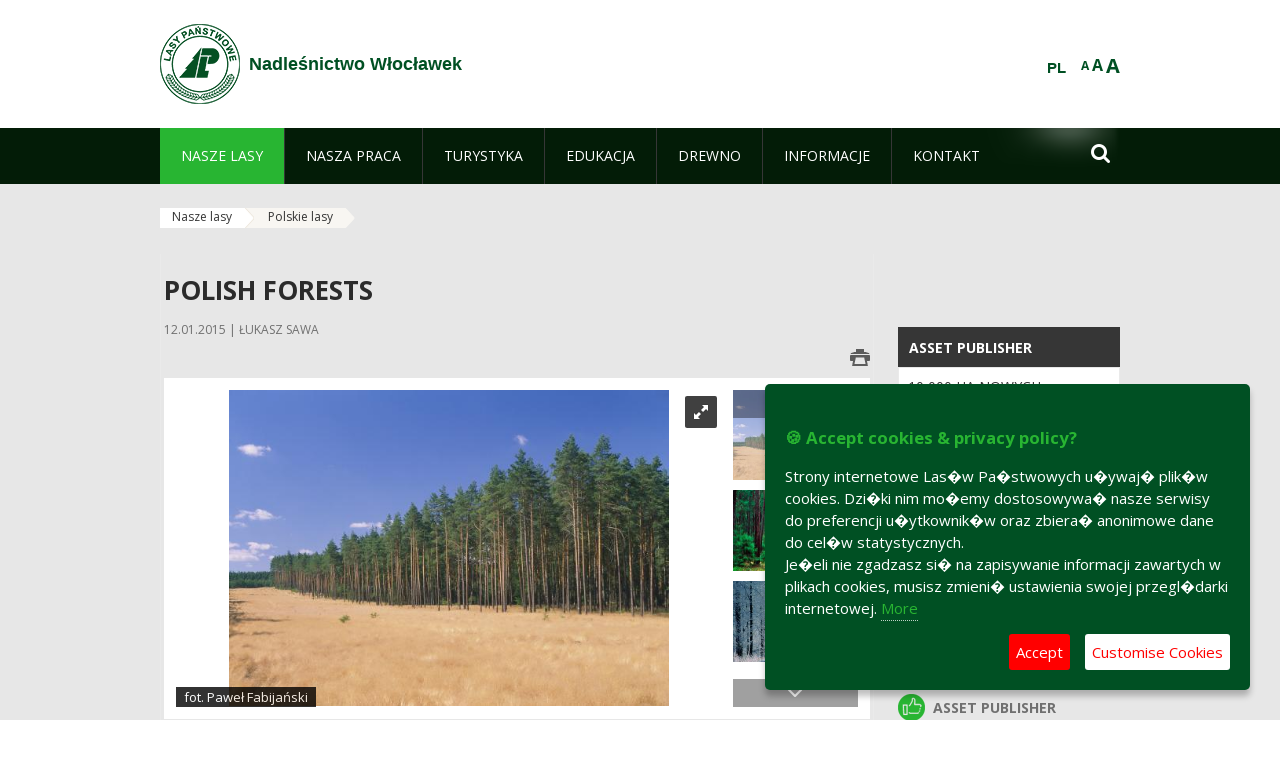

--- FILE ---
content_type: text/html;charset=UTF-8
request_url: https://wloclawek.torun.lasy.gov.pl/en/polskie-lasy
body_size: 17390
content:
























































		<!DOCTYPE html>













































































<html class="aui ltr" dir="ltr" lang="en-GB">

<head>
    <meta http-equiv="X-UA-Compatible" content="IE=11,10,9,Edge" />
    <meta name="viewport" content="width=device-width, initial-scale=1.0" />

    <title>Polskie lasy - Nadleśnictwo Włocławek - Lasy Państwowe</title>
    <link href='https://fonts.googleapis.com/css?family=Open+Sans:300,400,700,800&amp;subset=latin,latin-ext' rel='stylesheet' type='text/css'>

    <script type="text/javascript">
        document.createElement('picture');
    </script>
    <script src="https://wloclawek.torun.lasy.gov.pl/nfh-cp-tiles-theme/js/mediaCheck.0.4.6 min.js"></script>
    <script src="https://wloclawek.torun.lasy.gov.pl/nfh-cp-tiles-theme/js/picturefill.3.0.2.min.js" async="async"></script>
    <script src="https://wloclawek.torun.lasy.gov.pl/nfh-cp-tiles-theme/js/jquery-3.1.0.min.js"></script>
    <script src="https://wloclawek.torun.lasy.gov.pl/nfh-cp-tiles-theme/js/jquery-enlightbox.1.1.min.js"></script>
    <script src="https://wloclawek.torun.lasy.gov.pl/nfh-cp-tiles-theme/js/jquery.royalslider.9.5.1.min.js"></script>
    <script src="https://wloclawek.torun.lasy.gov.pl/nfh-cp-tiles-theme/js/js.cookie.2.0.4.js"></script>
    <script src="https://wloclawek.torun.lasy.gov.pl/nfh-cp-tiles-theme/js/jquery.ihavecookies.min.js"></script>
    <script src="https://wloclawek.torun.lasy.gov.pl/nfh-cp-tiles-theme/js/nfh-cp.js"></script>

    <script type="text/javascript">

        var _gaq = _gaq || [];
        _gaq.push(['_setAccount', 'UA-32410790-1']);
        _gaq.push(['_setDomainName', 'lasy.gov.pl']);
        _gaq.push(['_trackPageview']);

        (function() {
            var ga = document.createElement('script'); ga.type = 'text/javascript'; ga.async = true;
            ga.src = ('https:' == document.location.protocol ? 'https://ssl' : 'http://www') + '.google-analytics.com/ga.js';
            var s = document.getElementsByTagName('script')[0]; s.parentNode.insertBefore(ga, s);
        })();


        var options = {
            title: '&#x1F36A; Accept cookies & privacy policy?',
            message: 'Strony internetowe Las�w Pa�stwowych u�ywaj� plik�w cookies. Dzi�ki nim mo�emy dostosowywa� nasze serwisy do preferencji u�ytkownik�w oraz zbiera� anonimowe dane do cel�w statystycznych.<br/>Je�eli nie zgadzasz si� na zapisywanie informacji zawartych w plikach cookies, musisz zmieni� ustawienia swojej przegl�darki internetowej.',
            delay: 600,
            expires: 700,
            link: '/pliki-cookies',
            onAccept: function(){
                var myPreferences = $.fn.ihavecookies.cookie();
                console.log('Yay! The following preferences were saved...');
                console.log(myPreferences);
            },
            uncheckBoxes: true,
            acceptBtnLabel: 'Accept ',
            advancedBtnLabel: 'Customise Cookies',
            moreInfoLabel: 'More',
            cookieTypesTitle: 'Select which cookies you want to accept',
            fixedCookieTypeLabel: 'Essential',
            fixedCookieTypeDesc: 'These are essential for the website to work correctly.',
            cookieTypes: [
                {
                    type: 'Analytics',
                    value: 'analytics',
                    description: 'Cookies related to site visits, browser types, etc.'
                }
            ]
        }

        $(document).ready(function() {
            $('body').ihavecookies(options);

            $('#ihavecookiesBtn').on('click', function(){
                $('body').ihavecookies(options, 'reinit');
            });
        });

//        function applyColorScheme(name) {
//            var be = $("body");
//            be.removeClass("cs-base");
//            be.removeClass("cs-contrast");
//            be.addClass(name);
//        }
        function applyFontSize(name) {
            var be = $("body");
            be.removeClass("fs-normal");
            be.removeClass("fs-large");
            be.removeClass("fs-extra-large");
            be.addClass(name);
            $(window).trigger('resize'); // refresh slider
        }
    </script>





























































<meta content="text/html; charset=UTF-8" http-equiv="content-type" />





































































	

	

	

	

	

	



<link href="https://wloclawek.torun.lasy.gov.pl/nfh-cp-tiles-theme/images/favicon.ico" rel="Shortcut Icon" />





	<link href="https&#x3a;&#x2f;&#x2f;wloclawek&#x2e;torun&#x2e;lasy&#x2e;gov&#x2e;pl&#x2f;polskie-lasy" rel="canonical" />

	

			
				<link href="https&#x3a;&#x2f;&#x2f;wloclawek&#x2e;torun&#x2e;lasy&#x2e;gov&#x2e;pl&#x2f;polskie-lasy" hreflang="x-default" rel="alternate" />
			

			<link href="https&#x3a;&#x2f;&#x2f;wloclawek&#x2e;torun&#x2e;lasy&#x2e;gov&#x2e;pl&#x2f;polskie-lasy" hreflang="pl-PL" rel="alternate" />

	

			

			<link href="https&#x3a;&#x2f;&#x2f;wloclawek&#x2e;torun&#x2e;lasy&#x2e;gov&#x2e;pl&#x2f;de&#x2f;polskie-lasy" hreflang="de-DE" rel="alternate" />

	

			

			<link href="https&#x3a;&#x2f;&#x2f;wloclawek&#x2e;torun&#x2e;lasy&#x2e;gov&#x2e;pl&#x2f;en&#x2f;polskie-lasy" hreflang="en-GB" rel="alternate" />

	





<link class="lfr-css-file" href="https&#x3a;&#x2f;&#x2f;wloclawek&#x2e;torun&#x2e;lasy&#x2e;gov&#x2e;pl&#x2f;nfh-cp-tiles-theme&#x2f;css&#x2f;aui&#x2e;css&#x3f;browserId&#x3d;other&#x26;themeId&#x3d;nfhcptilestheme_WAR_nfhcptilestheme&#x26;minifierType&#x3d;css&#x26;languageId&#x3d;en_GB&#x26;b&#x3d;6210&#x26;t&#x3d;1767876194000" rel="stylesheet" type="text/css" />

<link href="&#x2f;html&#x2f;css&#x2f;main&#x2e;css&#x3f;browserId&#x3d;other&#x26;themeId&#x3d;nfhcptilestheme_WAR_nfhcptilestheme&#x26;minifierType&#x3d;css&#x26;languageId&#x3d;en_GB&#x26;b&#x3d;6210&#x26;t&#x3d;1441787690000" rel="stylesheet" type="text/css" />









	

				<link href="https://wloclawek.torun.lasy.gov.pl/html/portlet/asset_publisher/css/main.css?browserId=other&amp;themeId=nfhcptilestheme_WAR_nfhcptilestheme&amp;minifierType=css&amp;languageId=en_GB&amp;b=6210&amp;t=1768408738000" rel="stylesheet" type="text/css" />

	

				<link href="https://wloclawek.torun.lasy.gov.pl/html/portlet/journal/css/main.css?browserId=other&amp;themeId=nfhcptilestheme_WAR_nfhcptilestheme&amp;minifierType=css&amp;languageId=en_GB&amp;b=6210&amp;t=1768408738000" rel="stylesheet" type="text/css" />

	

				<link href="https://wloclawek.torun.lasy.gov.pl/html/portlet/journal_content/css/main.css?browserId=other&amp;themeId=nfhcptilestheme_WAR_nfhcptilestheme&amp;minifierType=css&amp;languageId=en_GB&amp;b=6210&amp;t=1768408738000" rel="stylesheet" type="text/css" />

	

				<link href="https://wloclawek.torun.lasy.gov.pl/html/portlet/layouts_admin/css/main.css?browserId=other&amp;themeId=nfhcptilestheme_WAR_nfhcptilestheme&amp;minifierType=css&amp;languageId=en_GB&amp;b=6210&amp;t=1768408738000" rel="stylesheet" type="text/css" />

	

				<link href="https://wloclawek.torun.lasy.gov.pl/html/portlet/portlet_configuration/css/main.css?browserId=other&amp;themeId=nfhcptilestheme_WAR_nfhcptilestheme&amp;minifierType=css&amp;languageId=en_GB&amp;b=6210&amp;t=1768408738000" rel="stylesheet" type="text/css" />

	

				<link href="https://wloclawek.torun.lasy.gov.pl/nfh-cp-organizations-portlet/css/main.css?browserId=other&amp;themeId=nfhcptilestheme_WAR_nfhcptilestheme&amp;minifierType=css&amp;languageId=en_GB&amp;b=6210&amp;t=1768408727000" rel="stylesheet" type="text/css" />

	







<script type="text/javascript">
	// <![CDATA[
		var Liferay = {
			Browser: {
				acceptsGzip: function() {
					return true;
				},
				getMajorVersion: function() {
					return 131.0;
				},
				getRevision: function() {
					return "537.36";
				},
				getVersion: function() {
					return "131.0";
				},
				isAir: function() {
					return false;
				},
				isChrome: function() {
					return true;
				},
				isFirefox: function() {
					return false;
				},
				isGecko: function() {
					return true;
				},
				isIe: function() {
					return false;
				},
				isIphone: function() {
					return false;
				},
				isLinux: function() {
					return false;
				},
				isMac: function() {
					return true;
				},
				isMobile: function() {
					return false;
				},
				isMozilla: function() {
					return false;
				},
				isOpera: function() {
					return false;
				},
				isRtf: function() {
					return true;
				},
				isSafari: function() {
					return true;
				},
				isSun: function() {
					return false;
				},
				isWap: function() {
					return false;
				},
				isWapXhtml: function() {
					return false;
				},
				isWebKit: function() {
					return true;
				},
				isWindows: function() {
					return false;
				},
				isWml: function() {
					return false;
				}
			},

			Data: {
				NAV_SELECTOR: '#navigation',

				isCustomizationView: function() {
					return false;
				},

				notices: [
					null

					

					
				]
			},

			ThemeDisplay: {
				
					getLayoutId: function() {
						return "302";
					},
					getLayoutURL: function() {
						return "https://wloclawek.torun.lasy.gov.pl/en/polskie-lasy";
					},
					getParentLayoutId: function() {
						return "164";
					},
					isPrivateLayout: function() {
						return "false";
					},
					isVirtualLayout: function() {
						return false;
					},
				

				getBCP47LanguageId: function() {
					return "en-GB";
				},
				getCDNBaseURL: function() {
					return "https://wloclawek.torun.lasy.gov.pl";
				},
				getCDNDynamicResourcesHost: function() {
					return "";
				},
				getCDNHost: function() {
					return "";
				},
				getCompanyId: function() {
					return "10097";
				},
				getCompanyGroupId: function() {
					return "20183917";
				},
				getDefaultLanguageId: function() {
					return "pl_PL";
				},
				getDoAsUserIdEncoded: function() {
					return "";
				},
				getLanguageId: function() {
					return "en_GB";
				},
				getParentGroupId: function() {
					return "427109";
				},
				getPathContext: function() {
					return "";
				},
				getPathImage: function() {
					return "/image";
				},
				getPathJavaScript: function() {
					return "/html/js";
				},
				getPathMain: function() {
					return "/en/c";
				},
				getPathThemeImages: function() {
					return "https://wloclawek.torun.lasy.gov.pl/nfh-cp-tiles-theme/images";
				},
				getPathThemeRoot: function() {
					return "/nfh-cp-tiles-theme";
				},
				getPlid: function() {
					return "24990940";
				},
				getPortalURL: function() {
					return "https://wloclawek.torun.lasy.gov.pl";
				},
				getPortletSetupShowBordersDefault: function() {
					return true;
				},
				getScopeGroupId: function() {
					return "427109";
				},
				getScopeGroupIdOrLiveGroupId: function() {
					return "427109";
				},
				getSessionId: function() {
					
						
						
							return "";
						
					
				},
				getSiteGroupId: function() {
					return "427109";
				},
				getURLControlPanel: function() {
					return "/en/group/control_panel?refererPlid=24990940";
				},
				getURLHome: function() {
					return "https\x3a\x2f\x2fwloclawek\x2etorun\x2elasy\x2egov\x2epl\x2fweb\x2fguest";
				},
				getUserId: function() {
					return "10105";
				},
				getUserName: function() {
					
						
						
							return "";
						
					
				},
				isAddSessionIdToURL: function() {
					return false;
				},
				isFreeformLayout: function() {
					return false;
				},
				isImpersonated: function() {
					return false;
				},
				isSignedIn: function() {
					return false;
				},
				isStateExclusive: function() {
					return false;
				},
				isStateMaximized: function() {
					return false;
				},
				isStatePopUp: function() {
					return false;
				}
			},

			PropsValues: {
				NTLM_AUTH_ENABLED: false
			}
		};

		var themeDisplay = Liferay.ThemeDisplay;

		

		Liferay.AUI = {
			getAvailableLangPath: function() {
				return 'available_languages.jsp?browserId=other&themeId=nfhcptilestheme_WAR_nfhcptilestheme&colorSchemeId=01&minifierType=js&languageId=en_GB&b=6210&t=1768408729000';
			},
			getCombine: function() {
				return true;
			},
			getComboPath: function() {
				return '/combo/?browserId=other&minifierType=&languageId=en_GB&b=6210&t=1768408729000&';
			},
			getFilter: function() {
				
					
						return 'min';
					
					
					
				
			},
			getJavaScriptRootPath: function() {
				return '/html/js';
			},
			getLangPath: function() {
				return 'aui_lang.jsp?browserId=other&themeId=nfhcptilestheme_WAR_nfhcptilestheme&colorSchemeId=01&minifierType=js&languageId=en_GB&b=6210&t=1768408729000';
			},
			getStaticResourceURLParams: function() {
				return '?browserId=other&minifierType=&languageId=en_GB&b=6210&t=1768408729000';
			}
		};

		Liferay.authToken = '9N04i4T7';

		

		Liferay.currentURL = '\x2fen\x2fpolskie-lasy';
		Liferay.currentURLEncoded = '\x252Fen\x252Fpolskie-lasy';
	// ]]>
</script>


	
		
			
				<script src="/html/js/barebone.jsp?browserId=other&amp;themeId=nfhcptilestheme_WAR_nfhcptilestheme&amp;colorSchemeId=01&amp;minifierType=js&amp;minifierBundleId=javascript.barebone.files&amp;languageId=en_GB&amp;b=6210&amp;t=1768408729000" type="text/javascript"></script>
			
			
		
	
	


<script type="text/javascript">
	// <![CDATA[
		

			

			
				Liferay.Portlet.list = ['101_INSTANCE_1M8a', '101_INSTANCE_x9eK', '101_INSTANCE_kCS6', '15', 'nfhcpfooterarticle2', 'nfhcpfooterarticle3', 'nfhcpfooterarticle1', 'nfhcpdivisions_WAR_nfhcporganizationsportlet', 'nfhcplanguage', 'nfhcpdivisionsmobile_WAR_nfhcporganizationsportlet'];
			
		

		

		
	// ]]>
</script>





	
		

			

			
		
		
	



	
		
		

			

			
		
	










	

				<script src="https://wloclawek.torun.lasy.gov.pl/html/portlet/journal/js/main.js?browserId=other&amp;minifierType=js&amp;languageId=en_GB&amp;b=6210&amp;t=1768408738000" type="text/javascript"></script>

	

				<script src="https://wloclawek.torun.lasy.gov.pl/html/portlet/journal/js/navigation.js?browserId=other&amp;minifierType=js&amp;languageId=en_GB&amp;b=6210&amp;t=1768408738000" type="text/javascript"></script>

	









	
	<meta property="og:type" content="article">
	<meta property="og:title" content="Polish forests">
	<meta property="og:description" content="Poland is in the European lead, while concerning the area of  all forests. They cover about 29,2 % of the country territory, and grow within the area of 9,1 million hectares. The overwhelming majority of the forests is state owned, of which almost 7,6 million hectares are managed by the State Forests National Forest Holding..">
	
		<meta property="og:image" content="/image/journal/article?img_id=26120219&t=1421056887051">
	






<link class="lfr-css-file" href="https&#x3a;&#x2f;&#x2f;wloclawek&#x2e;torun&#x2e;lasy&#x2e;gov&#x2e;pl&#x2f;nfh-cp-tiles-theme&#x2f;css&#x2f;main&#x2e;css&#x3f;browserId&#x3d;other&#x26;themeId&#x3d;nfhcptilestheme_WAR_nfhcptilestheme&#x26;minifierType&#x3d;css&#x26;languageId&#x3d;en_GB&#x26;b&#x3d;6210&#x26;t&#x3d;1767876194000" rel="stylesheet" type="text/css" />








	<style type="text/css">

		

			

		

			

				

					

#p_p_id_101_INSTANCE_x9eK_ .portlet {
border-width:;
border-style:
}




				

			

		

			

				

					

#p_p_id_101_INSTANCE_kCS6_ .portlet {
border-width:;
border-style:
}




				

			

		

			

		

			

		

			

		

			

		

			

		

			

		

			

		

			

		

			

		

			

		

			

		

	</style>



</head>

<body class="cs-base yui3-skin-sam controls-visible signed-out public-page organization-site group-427109 cp-pklp-app">
    <script type="text/javascript">
        var fs = Cookies.get("fbsFontSize");
        if (fs) {
            applyFontSize(fs);
        }

        function setFontSize(name) {
            // definicja funkcji applyFontSize w head
            applyFontSize(name);
            Cookies.set("fbsFontSize", name);
        }
    </script>

    <a href="#main-content" id="skip-to-content">Skip to Content</a>

    


























































































































    <div id="page">

        <header id="header" class="$header_css_class" role="banner">
            <div id="header-table">
                <div id="header-organization">
                    <a href="https://wloclawek.torun.lasy.gov.pl/en" title="Nadleśnictwo Włocławek" class="logo">
                        <picture>
                                <!--[if IE 9]><video style="display: none;"><![endif]-->
                                <source srcset="https://wloclawek.torun.lasy.gov.pl/nfh-cp-tiles-theme/images/nfh-cp/logo-80x80.png" media="(max-width: 979px)" />
                                <source srcset="https://wloclawek.torun.lasy.gov.pl/nfh-cp-tiles-theme/images/nfh-cp/logo-80x80.png" media="(min-width: 980px)" />
                                <!--[if IE 9]></video><![endif]-->
                                <img srcset="https://wloclawek.torun.lasy.gov.pl/nfh-cp-tiles-theme/images/nfh-cp/logo-80x80.png" alt="Logo" />
                        </picture>
                    </a>
                    <a href="https://wloclawek.torun.lasy.gov.pl/en" title="Nadleśnictwo Włocławek" class="name"><span>Nadleśnictwo Włocławek</span></a>
                </div>
                <div id="header-banner">
                    <a href="https://www.lasy.gov.pl/" target="_blank"><img alt="National Forests Holding" src="https://wloclawek.torun.lasy.gov.pl/nfh-cp-tiles-theme/images/nfh-cp/banner-180x44.png"/></a>
                </div>
                <div id="header-localization">
                    <ul id="header-accessability">
                        <li id="button-normal-font" title="normal-font"><button href="#" onclick="setFontSize('fs-normal');return false;">A</button></li>
                        <li id="button-large-font" title="large-font"><button href="#" onclick="setFontSize('fs-large');return false;">A</button></li>
                        <li id="button-extra-large-font" title="extra-large-font"><button href="#" onclick="setFontSize('fs-extra-large');return false;">A</button></li>
                    </ul>
                    



























































	

	<div class="portlet-boundary portlet-boundary_nfhcplanguage_  portlet-static portlet-static-end portlet-borderless portlet-language " id="p_p_id_nfhcplanguage_" >
		<span id="p_nfhcplanguage"></span>



	
	
	

		


























































	
	
	
	
	

		

		
			
			

				

				<div class="portlet-borderless-container" >
					

					


	<div class="portlet-body">



	
		
			
			
				
					



















































































































































































	

				

				
					
					
						


	
	
		






























































































































	
	

		

			
				
					
						
						
							<a href="https&#x3a;&#x2f;&#x2f;wloclawek&#x2e;torun&#x2e;lasy&#x2e;gov&#x2e;pl&#x2f;en&#x2f;polskie-lasy&#x3f;p_auth&#x3d;9N04i4T7&#x26;p_p_id&#x3d;nfhcplanguage&#x26;p_p_lifecycle&#x3d;1&#x26;p_p_state&#x3d;normal&#x26;p_p_mode&#x3d;view&#x26;_nfhcplanguage_struts_action&#x3d;&#x25;2Flanguage&#x25;2Fview&#x26;_nfhcplanguage_redirect&#x3d;&#x25;2Fen&#x25;2Fpolskie-lasy&#x26;_nfhcplanguage_languageId&#x3d;pl_PL" class="taglib-language-list-text last" lang="pl-PL" >PL</a>
						
					
				
				
			

		

	

	

					
				
			
		
	
	



	</div>

				</div>

				
			
		
	


	







	</div>





                </div>
            </div>
            <div id="header-buttons" role="presentation">
                <a id="header-button-select-organization" href="#" class="button"><span><span>Select division</span></span></a>
                <a id="header-button-search" href="#" class="button"><span><span class="fa fa-2x">&#xf002;</span><br/><span>Search</span></span></a>
                <a id="header-button-navigation" href="#" class="button"><span><span class="fa fa-2x">&#xf0c9;</span><br/><span>Menu</span></span></a>
            </div>
            <div id="header-divisions" class="open" role="presentation">
                



























































	

	<div class="portlet-boundary portlet-boundary_nfhcpdivisionsmobile_WAR_nfhcporganizationsportlet_  portlet-static portlet-static-end portlet-borderless nfh-divisions-portlet " id="p_p_id_nfhcpdivisionsmobile_WAR_nfhcporganizationsportlet_" >
		<span id="p_nfhcpdivisionsmobile_WAR_nfhcporganizationsportlet"></span>



	
	
	

		

			
				
					


























































	
	
	
	
	

		

		
			
			

				

				<div class="portlet-borderless-container" >
					

					


	<div class="portlet-body">



	
		
			
			
				
					



















































































































































































	

				

				
					
					
						


	

		











































 



<div class="divisions tile-1h">

    <div class="subtitle"><span>Divisions and others</span></div>

    











































































<div class="control-group input-select-wrapper">
	

	

	<select class="aui-field-select"  id="_nfhcpdivisionsmobile_WAR_nfhcporganizationsportlet_divisions"  name="_nfhcpdivisionsmobile_WAR_nfhcporganizationsportlet_divisions"   title="divisions"  >
		

		
        







































































<option class=""    value=""  >


	Select
</option>
        
        







































































<option class=""    value="/web/rdlp_torun"  >


	Regionalna Dyrekcja Lasów Państwowych w Toruniu
</option>
        
        







































































<option class=""    value="/web/brodnica"  >


	Nadleśnictwo Brodnica
</option>
        
        







































































<option class=""    value="/web/bydgoszcz"  >


	Nadleśnictwo Bydgoszcz
</option>
        
        







































































<option class=""    value="/web/cierpiszewo"  >


	Nadleśnictwo Cierpiszewo
</option>
        
        







































































<option class=""    value="/web/czersk"  >


	Nadleśnictwo Czersk
</option>
        
        







































































<option class=""    value="/web/dobrzejewice"  >


	Nadleśnictwo Dobrzejewice
</option>
        
        







































































<option class=""    value="/web/dabrowa"  >


	Nadleśnictwo Dąbrowa
</option>
        
        







































































<option class=""    value="/web/gniewkowo"  >


	Nadleśnictwo Gniewkowo
</option>
        
        







































































<option class=""    value="/web/golub_dobrzyn"  >


	Nadleśnictwo Golub-Dobrzyń
</option>
        
        







































































<option class=""    value="/web/golabki"  >


	Nadleśnictwo Gołąbki
</option>
        
        







































































<option class=""    value="/web/jamy"  >


	Nadleśnictwo Jamy
</option>
        
        







































































<option class=""    value="/web/lutowko"  >


	Nadleśnictwo Lutówko
</option>
        
        







































































<option class=""    value="/web/miradz"  >


	Nadleśnictwo Miradz
</option>
        
        







































































<option class=""    value="/web/osie"  >


	Nadleśnictwo Osie
</option>
        
        







































































<option class=""    value="/web/przymuszewo"  >


	Nadleśnictwo Przymuszewo
</option>
        
        







































































<option class=""    value="/web/runowo"  >


	Nadleśnictwo Runowo
</option>
        
        







































































<option class=""    value="/web/rytel"  >


	Nadleśnictwo Rytel
</option>
        
        







































































<option class=""    value="/web/rozanna"  >


	Nadleśnictwo Różanna
</option>
        
        







































































<option class=""    value="/web/skrwilno"  >


	Nadleśnictwo Skrwilno
</option>
        
        







































































<option class=""    value="/web/solec_kujawski"  >


	Nadleśnictwo Solec Kujawski
</option>
        
        







































































<option class=""    value="/web/szubin"  >


	Nadleśnictwo Szubin
</option>
        
        







































































<option class=""    value="/web/torun"  >


	Nadleśnictwo Toruń
</option>
        
        







































































<option class=""    value="/web/trzebciny"  >


	Nadleśnictwo Trzebciny
</option>
        
        







































































<option class=""    value="/web/tuchola"  >


	Nadleśnictwo Tuchola
</option>
        
        







































































<option class=""    value="/web/woziwoda"  >


	Nadleśnictwo Woziwoda
</option>
        
        







































































<option class=""    value="/web/wloclawek"  >


	Nadleśnictwo Włocławek
</option>
        
        







































































<option class=""    value="/web/zamrzenica"  >


	Nadleśnictwo Zamrzenica
</option>
        
        







































































<option class=""    value="/web/zoledowo"  >


	Nadleśnictwo Żołędowo
</option>
        
        







































































<option class=""    value="/web/centrum-szkolenia-strzeleckiego-lasow-panstwowych-im.-jana-wendy"  >


	Centrum Szkolenia Strzeleckiego Lasów Państwowych im. Jana Wendy
</option>
        
        







































































<option class=""    value="/web/osrodek-szkoleniowo-wypoczynkowy-w-solcu-kujawskim"  >


	Hotel Dobre z Lasu w Solcu Kujawskim
</option>
        
    











































































	</select>

	

	
</div>

    <div class="button-holder">
        <a class="button button-go">
            <span class="text">Go</span><span class="icon fa fa-2x">&#xf105;</span>
        </a>
    </div>
</div>

	
	

					
				
			
		
	
	



	</div>

				</div>

				
			
		
	

				
				
			

		

	







	</div>





            </div>
        </header>

        <div id="navigation-top">

<nav class="sort-pages modify-pages" role="navigation">

    <ul aria-label="Site Pages" role="menubar" class="level-1">

                <li aria-selected='true' class="selected has-children" id="layout_164" role="presentation">
                    <a tabindex="0" aria-labelledby="layout_164" aria-haspopup='true' href="https&#x3a;&#x2f;&#x2f;wloclawek&#x2e;torun&#x2e;lasy&#x2e;gov&#x2e;pl&#x2f;en&#x2f;nasze-lasy"  role="menuitem"><span>























































 Nasze lasy</span></a>
                        <a tabindex="-1" href="#" class="toggle-navigation-button"><span class="fa"></span></a>
                        <ul role="menu" class="level-2">

                                <li  class="" id="layout_165" role="presentation">
                                    <a tabindex="0" aria-labelledby="layout_165" href="https&#x3a;&#x2f;&#x2f;wloclawek&#x2e;torun&#x2e;lasy&#x2e;gov&#x2e;pl&#x2f;en&#x2f;lasy-nadlesnictwa"  role="menuitem">Lasy nadleśnictwa </a>
                                </li>

                                <li  class="" id="layout_166" role="presentation">
                                    <a tabindex="0" aria-labelledby="layout_166" href="https&#x3a;&#x2f;&#x2f;wloclawek&#x2e;torun&#x2e;lasy&#x2e;gov&#x2e;pl&#x2f;en&#x2f;lasy-regionu"  role="menuitem">Lasy regionu </a>
                                </li>

                                <li  class="" id="layout_167" role="presentation">
                                    <a tabindex="0" aria-labelledby="layout_167" href="https&#x3a;&#x2f;&#x2f;wloclawek&#x2e;torun&#x2e;lasy&#x2e;gov&#x2e;pl&#x2f;en&#x2f;lesny-kompleks-promocyjny"  role="menuitem">Leśny Kompleks Promocyjny &#034;Lasy Gostynińsko-Włocławskie&#034; </a>
                                </li>

                                <li aria-selected='true' class="selected" id="layout_302" role="presentation">
                                    <a tabindex="0" aria-labelledby="layout_302" href="https&#x3a;&#x2f;&#x2f;wloclawek&#x2e;torun&#x2e;lasy&#x2e;gov&#x2e;pl&#x2f;en&#x2f;polskie-lasy"  role="menuitem">Polskie lasy </a>
                                </li>

                                <li  class="" id="layout_169" role="presentation">
                                    <a tabindex="0" aria-labelledby="layout_169" href="http&#x3a;&#x2f;&#x2f;www&#x2e;lasy&#x2e;gov&#x2e;pl&#x2f;nasze-lasy&#x2f;mapa-lasow&#x3f;kind&#x3d;1&#x26;zoom&#x3d;6&#x2e;571&#x26;long&#x3d;19&#x2e;164804&#x26;lat&#x3d;52&#x2e;607308&#x26;id_2&#x3d;1" target="_blank" role="menuitem">Mapa(y) lasów  <span class="hide-accessible">(Opens New Window)</span> </a>
                                </li>

                                <li  class=" last" id="layout_303" role="presentation">
                                    <a tabindex="0" aria-labelledby="layout_303" href="https&#x3a;&#x2f;&#x2f;wloclawek&#x2e;torun&#x2e;lasy&#x2e;gov&#x2e;pl&#x2f;en&#x2f;pgl-lasy-panstwowe"  role="menuitem">PGL Lasy Państwowe </a>
                                </li>
                        </ul>
                </li>

                <li  class=" has-children" id="layout_170" role="presentation">
                    <a tabindex="0" aria-labelledby="layout_170"  href="https&#x3a;&#x2f;&#x2f;wloclawek&#x2e;torun&#x2e;lasy&#x2e;gov&#x2e;pl&#x2f;en&#x2f;nasza-praca"  role="menuitem"><span>























































 Nasza praca</span></a>
                        <a tabindex="-1" href="#" class="toggle-navigation-button"><span class="fa"></span></a>
                        <ul role="menu" class="level-2">

                                <li  class=" has-children" id="layout_171" role="presentation">
                                    <a tabindex="0" aria-labelledby="layout_171" href="https&#x3a;&#x2f;&#x2f;wloclawek&#x2e;torun&#x2e;lasy&#x2e;gov&#x2e;pl&#x2f;en&#x2f;o-nadlesnictwie"  role="menuitem">O nadleśnictwie </a>
                                        <a tabindex="-1" href="#" class="toggle-navigation-button"><span class="fa"></span></a>
                                        <ul role="menu" class="level-3">

                                                <li  class="" id="layout_172" role="presentation">
                                                    <a tabindex="0" aria-labelledby="layout_172" href="https&#x3a;&#x2f;&#x2f;wloclawek&#x2e;torun&#x2e;lasy&#x2e;gov&#x2e;pl&#x2f;en&#x2f;polozenie"  role="menuitem">Położenie </a>
                                                </li>

                                                <li  class="" id="layout_173" role="presentation">
                                                    <a tabindex="0" aria-labelledby="layout_173" href="https&#x3a;&#x2f;&#x2f;wloclawek&#x2e;torun&#x2e;lasy&#x2e;gov&#x2e;pl&#x2f;en&#x2f;galeria-zdjec"  role="menuitem">Galeria zdjęć </a>
                                                </li>

                                                <li  class="" id="layout_174" role="presentation">
                                                    <a tabindex="0" aria-labelledby="layout_174" href="https&#x3a;&#x2f;&#x2f;wloclawek&#x2e;torun&#x2e;lasy&#x2e;gov&#x2e;pl&#x2f;en&#x2f;historia"  role="menuitem">Historia </a>
                                                </li>

                                                <li  class="" id="layout_175" role="presentation">
                                                    <a tabindex="0" aria-labelledby="layout_175" href="https&#x3a;&#x2f;&#x2f;wloclawek&#x2e;torun&#x2e;lasy&#x2e;gov&#x2e;pl&#x2f;en&#x2f;organizacja-nadlesnictwa"  role="menuitem">Organizacja nadleśnictwa </a>
                                                </li>

                                                <li  class=" has-children last" id="layout_176" role="presentation">
                                                    <a tabindex="0" aria-labelledby="layout_176" href="https&#x3a;&#x2f;&#x2f;wloclawek&#x2e;torun&#x2e;lasy&#x2e;gov&#x2e;pl&#x2f;en&#x2f;projekty-i-fundusze"  role="menuitem">Projekty i fundusze </a>
                                                        <a tabindex="-1" href="#" class="toggle-navigation-button"><span class="fa"></span></a>
                                                        <ul role="menu" class="level-4">
    
                                                                <li  class="" id="layout_337" role="presentation">
                                                                    <a tabindex="0" aria-labelledby="layout_337" href="https&#x3a;&#x2f;&#x2f;wloclawek&#x2e;torun&#x2e;lasy&#x2e;gov&#x2e;pl&#x2f;en&#x2f;program-operacyjny-infrastruktura-i-srodowisko-2014-2020"  role="menuitem">Program Operacyjny Infrastruktura i Środowisko 2014-2020 </a>
                                                                </li>
    
                                                                <li  class="" id="layout_253" role="presentation">
                                                                    <a tabindex="0" aria-labelledby="layout_253" href="https&#x3a;&#x2f;&#x2f;wloclawek&#x2e;torun&#x2e;lasy&#x2e;gov&#x2e;pl&#x2f;en&#x2f;rpo-wk-p"  role="menuitem">RPO WK-P </a>
                                                                </li>
    
                                                                <li  class="" id="layout_254" role="presentation">
                                                                    <a tabindex="0" aria-labelledby="layout_254" href="https&#x3a;&#x2f;&#x2f;wloclawek&#x2e;torun&#x2e;lasy&#x2e;gov&#x2e;pl&#x2f;en&#x2f;wfosigw-w-toruniu"  role="menuitem">WFOŚiGW w Toruniu </a>
                                                                </li>
    
                                                                <li  class="" id="layout_255" role="presentation">
                                                                    <a tabindex="0" aria-labelledby="layout_255" href="https&#x3a;&#x2f;&#x2f;wloclawek&#x2e;torun&#x2e;lasy&#x2e;gov&#x2e;pl&#x2f;en&#x2f;nfosigw-w-warszawie"  role="menuitem">NFOŚiGW w Warszawie </a>
                                                                </li>
    
                                                                <li  class="" id="layout_265" role="presentation">
                                                                    <a tabindex="0" aria-labelledby="layout_265" href="https&#x3a;&#x2f;&#x2f;wloclawek&#x2e;torun&#x2e;lasy&#x2e;gov&#x2e;pl&#x2f;en&#x2f;po-ryby"  role="menuitem">PO RYBY </a>
                                                                </li>
    
                                                                <li  class="" id="layout_266" role="presentation">
                                                                    <a tabindex="0" aria-labelledby="layout_266" href="https&#x3a;&#x2f;&#x2f;wloclawek&#x2e;torun&#x2e;lasy&#x2e;gov&#x2e;pl&#x2f;en&#x2f;europejskiego-funduszu-rybackiego"  role="menuitem">Europejski  Fundusz Rybacki </a>
                                                                </li>
    
                                                                <li  class="" id="layout_267" role="presentation">
                                                                    <a tabindex="0" aria-labelledby="layout_267" href="https&#x3a;&#x2f;&#x2f;wloclawek&#x2e;torun&#x2e;lasy&#x2e;gov&#x2e;pl&#x2f;en&#x2f;ckps"  role="menuitem">Fundusz Spójności </a>
                                                                </li>
    
                                                                <li  class="" id="layout_320" role="presentation">
                                                                    <a tabindex="0" aria-labelledby="layout_320" href="https&#x3a;&#x2f;&#x2f;wloclawek&#x2e;torun&#x2e;lasy&#x2e;gov&#x2e;pl&#x2f;en&#x2f;mechanizm-finansowy-eog"  role="menuitem">Mechanizm Finansowy EOG </a>
                                                                </li>
    
                                                                <li  class=" last" id="layout_333" role="presentation">
                                                                    <a tabindex="0" aria-labelledby="layout_333" href="https&#x3a;&#x2f;&#x2f;wloclawek&#x2e;torun&#x2e;lasy&#x2e;gov&#x2e;pl&#x2f;en&#x2f;pois"  role="menuitem">Program Operacyjny Infrastruktura i Środowisko </a>
                                                                </li>
                                                        </ul>
                                                </li>
                                        </ul>
                                </li>

                                <li  class="" id="layout_177" role="presentation">
                                    <a tabindex="0" aria-labelledby="layout_177" href="https&#x3a;&#x2f;&#x2f;wloclawek&#x2e;torun&#x2e;lasy&#x2e;gov&#x2e;pl&#x2f;en&#x2f;zasoby-lesne"  role="menuitem">Zasoby leśne </a>
                                </li>

                                <li  class="" id="layout_178" role="presentation">
                                    <a tabindex="0" aria-labelledby="layout_178" href="https&#x3a;&#x2f;&#x2f;wloclawek&#x2e;torun&#x2e;lasy&#x2e;gov&#x2e;pl&#x2f;en&#x2f;hodowla-lasu"  role="menuitem">Hodowla lasu </a>
                                </li>

                                <li  class="" id="layout_179" role="presentation">
                                    <a tabindex="0" aria-labelledby="layout_179" href="https&#x3a;&#x2f;&#x2f;wloclawek&#x2e;torun&#x2e;lasy&#x2e;gov&#x2e;pl&#x2f;en&#x2f;ochrona-lasu"  role="menuitem">Ochrona lasu </a>
                                </li>

                                <li  class="" id="layout_180" role="presentation">
                                    <a tabindex="0" aria-labelledby="layout_180" href="https&#x3a;&#x2f;&#x2f;wloclawek&#x2e;torun&#x2e;lasy&#x2e;gov&#x2e;pl&#x2f;en&#x2f;uzytkowanie-lasu"  role="menuitem">Użytkowanie lasu </a>
                                </li>

                                <li  class="" id="layout_181" role="presentation">
                                    <a tabindex="0" aria-labelledby="layout_181" href="https&#x3a;&#x2f;&#x2f;wloclawek&#x2e;torun&#x2e;lasy&#x2e;gov&#x2e;pl&#x2f;en&#x2f;urzadzanie-lasu"  role="menuitem">Urządzanie lasu </a>
                                </li>

                                <li  class="" id="layout_182" role="presentation">
                                    <a tabindex="0" aria-labelledby="layout_182" href="https&#x3a;&#x2f;&#x2f;wloclawek&#x2e;torun&#x2e;lasy&#x2e;gov&#x2e;pl&#x2f;en&#x2f;lowiectwo"  role="menuitem">Łowiectwo </a>
                                </li>

                                <li  class=" has-children" id="layout_183" role="presentation">
                                    <a tabindex="0" aria-labelledby="layout_183" href="https&#x3a;&#x2f;&#x2f;wloclawek&#x2e;torun&#x2e;lasy&#x2e;gov&#x2e;pl&#x2f;en&#x2f;ochrona-przyrody"  role="menuitem">Ochrona przyrody </a>
                                        <a tabindex="-1" href="#" class="toggle-navigation-button"><span class="fa"></span></a>
                                        <ul role="menu" class="level-3">

                                                <li  class="" id="layout_184" role="presentation">
                                                    <a tabindex="0" aria-labelledby="layout_184" href="https&#x3a;&#x2f;&#x2f;wloclawek&#x2e;torun&#x2e;lasy&#x2e;gov&#x2e;pl&#x2f;en&#x2f;rezerwaty-przyrody"  role="menuitem">Rezerwaty przyrody </a>
                                                </li>

                                                <li  class="" id="layout_185" role="presentation">
                                                    <a tabindex="0" aria-labelledby="layout_185" href="https&#x3a;&#x2f;&#x2f;wloclawek&#x2e;torun&#x2e;lasy&#x2e;gov&#x2e;pl&#x2f;en&#x2f;parki-krajobrazowe"  role="menuitem">Parki krajobrazowe </a>
                                                </li>

                                                <li  class="" id="layout_186" role="presentation">
                                                    <a tabindex="0" aria-labelledby="layout_186" href="https&#x3a;&#x2f;&#x2f;wloclawek&#x2e;torun&#x2e;lasy&#x2e;gov&#x2e;pl&#x2f;en&#x2f;obszary-chronionego-krajobrazu"  role="menuitem">Obszary chronionego krajobrazu </a>
                                                </li>

                                                <li  class="" id="layout_187" role="presentation">
                                                    <a tabindex="0" aria-labelledby="layout_187" href="https&#x3a;&#x2f;&#x2f;wloclawek&#x2e;torun&#x2e;lasy&#x2e;gov&#x2e;pl&#x2f;en&#x2f;obszary-natura-2000"  role="menuitem">Obszary Natura 2000 </a>
                                                </li>

                                                <li  class="" id="layout_188" role="presentation">
                                                    <a tabindex="0" aria-labelledby="layout_188" href="https&#x3a;&#x2f;&#x2f;wloclawek&#x2e;torun&#x2e;lasy&#x2e;gov&#x2e;pl&#x2f;en&#x2f;pomniki-przyrody"  role="menuitem">Pomniki przyrody </a>
                                                </li>

                                                <li  class=" last" id="layout_189" role="presentation">
                                                    <a tabindex="0" aria-labelledby="layout_189" href="https&#x3a;&#x2f;&#x2f;wloclawek&#x2e;torun&#x2e;lasy&#x2e;gov&#x2e;pl&#x2f;en&#x2f;uzytki-ekologiczne"  role="menuitem">Użytki ekologiczne </a>
                                                </li>
                                        </ul>
                                </li>

                                <li  class="" id="layout_190" role="presentation">
                                    <a tabindex="0" aria-labelledby="layout_190" href="http&#x3a;&#x2f;&#x2f;www&#x2e;torun&#x2e;lasy&#x2e;gov&#x2e;pl&#x2f;certyfikaty&#x23;&#x2e;U89KT0AzvAo" target="_blank" role="menuitem">Certyfikaty  <span class="hide-accessible">(Opens New Window)</span> </a>
                                </li>

                                <li  class=" has-children" id="layout_355" role="presentation">
                                    <a tabindex="0" aria-labelledby="layout_355" href="https&#x3a;&#x2f;&#x2f;wloclawek&#x2e;torun&#x2e;lasy&#x2e;gov&#x2e;pl&#x2f;en&#x2f;certyfikacja"  role="menuitem">Certyfikacja </a>
                                        <a tabindex="-1" href="#" class="toggle-navigation-button"><span class="fa"></span></a>
                                        <ul role="menu" class="level-3">

                                                <li  class="" id="layout_357" role="presentation">
                                                    <a tabindex="0" aria-labelledby="layout_357" href="https&#x3a;&#x2f;&#x2f;wloclawek&#x2e;torun&#x2e;lasy&#x2e;gov&#x2e;pl&#x2f;en&#x2f;fsc"  role="menuitem">FSC </a>
                                                </li>

                                                <li  class=" last" id="layout_359" role="presentation">
                                                    <a tabindex="0" aria-labelledby="layout_359" href="https&#x3a;&#x2f;&#x2f;wloclawek&#x2e;torun&#x2e;lasy&#x2e;gov&#x2e;pl&#x2f;en&#x2f;pefc"  role="menuitem">PEFC </a>
                                                </li>
                                        </ul>
                                </li>

                                <li  class=" last" id="layout_343" role="presentation">
                                    <a tabindex="0" aria-labelledby="layout_343" href="https&#x3a;&#x2f;&#x2f;wloclawek&#x2e;torun&#x2e;lasy&#x2e;gov&#x2e;pl&#x2f;en&#x2f;straz-lesna"  role="menuitem">Straż Leśna </a>
                                </li>
                        </ul>
                </li>

                <li  class=" has-children" id="layout_192" role="presentation">
                    <a tabindex="0" aria-labelledby="layout_192"  href="https&#x3a;&#x2f;&#x2f;wloclawek&#x2e;torun&#x2e;lasy&#x2e;gov&#x2e;pl&#x2f;en&#x2f;turystyka"  role="menuitem"><span>























































 Turystyka</span></a>
                        <a tabindex="-1" href="#" class="toggle-navigation-button"><span class="fa"></span></a>
                        <ul role="menu" class="level-2">

                                <li  class="" id="layout_193" role="presentation">
                                    <a tabindex="0" aria-labelledby="layout_193" href="http&#x3a;&#x2f;&#x2f;www&#x2e;czaswlas&#x2e;pl&#x2f;obiekty&#x2f;&#x3f;p&#x3d;3&#x26;zw_send&#x3d;1&#x26;miejsc&#x3d;&#x26;woj&#x3d;0&#x26;nazwa_obi&#x3d;&#x26;nazwa_nadl&#x3d;nadle&#x25;B6nictwo&#x2b;w&#x25;B3oc&#x25;B3awek&#x26;x&#x3d;41&#x26;y&#x3d;7" target="_blank" role="menuitem">Miejsca i obiekty  <span class="hide-accessible">(Opens New Window)</span> </a>
                                </li>

                                <li  class="" id="layout_194" role="presentation">
                                    <a tabindex="0" aria-labelledby="layout_194" href="https&#x3a;&#x2f;&#x2f;czaswlas&#x2e;pl&#x2f;wyprawy&#x2f;&#x3f;p&#x3d;1" target="_blank" role="menuitem">Warto zobaczyć  <span class="hide-accessible">(Opens New Window)</span> </a>
                                </li>

                                <li  class="" id="layout_195" role="presentation">
                                    <a tabindex="0" aria-labelledby="layout_195" href="https&#x3a;&#x2f;&#x2f;czaswlas&#x2e;pl&#x2f;&#x3f;id&#x3d;c81e728d9d4c2f636f067f89cc14862c" target="_blank" role="menuitem">Znajdź na mapie  <span class="hide-accessible">(Opens New Window)</span> </a>
                                </li>

                                <li  class=" has-children" id="layout_304" role="presentation">
                                    <a tabindex="0" aria-labelledby="layout_304" href="https&#x3a;&#x2f;&#x2f;wloclawek&#x2e;torun&#x2e;lasy&#x2e;gov&#x2e;pl&#x2f;en&#x2f;pomysly-na-wypoczynek"  role="menuitem">Pomysły na wypoczynek </a>
                                        <a tabindex="-1" href="#" class="toggle-navigation-button"><span class="fa"></span></a>
                                        <ul role="menu" class="level-3">

                                                <li  class="" id="layout_305" role="presentation">
                                                    <a tabindex="0" aria-labelledby="layout_305" href="https&#x3a;&#x2f;&#x2f;wloclawek&#x2e;torun&#x2e;lasy&#x2e;gov&#x2e;pl&#x2f;en&#x2f;bieganie"  role="menuitem">Bieganie </a>
                                                </li>

                                                <li  class=" has-children" id="layout_306" role="presentation">
                                                    <a tabindex="0" aria-labelledby="layout_306" href="https&#x3a;&#x2f;&#x2f;wloclawek&#x2e;torun&#x2e;lasy&#x2e;gov&#x2e;pl&#x2f;en&#x2f;biegi-na-orientacje"  role="menuitem">Biegi na orientację </a>
                                                        <a tabindex="-1" href="#" class="toggle-navigation-button"><span class="fa"></span></a>
                                                        <ul role="menu" class="level-4">
    
                                                                <li  class=" last" id="layout_335" role="presentation">
                                                                    <a tabindex="0" aria-labelledby="layout_335" href="https&#x3a;&#x2f;&#x2f;wloclawek&#x2e;torun&#x2e;lasy&#x2e;gov&#x2e;pl&#x2f;en&#x2f;zielony-punkt-kontrolny"  role="menuitem">Zielony Punkt Kontrolny </a>
                                                                </li>
                                                        </ul>
                                                </li>

                                                <li  class="" id="layout_307" role="presentation">
                                                    <a tabindex="0" aria-labelledby="layout_307" href="https&#x3a;&#x2f;&#x2f;wloclawek&#x2e;torun&#x2e;lasy&#x2e;gov&#x2e;pl&#x2f;en&#x2f;geocaching"  role="menuitem">Geocaching </a>
                                                </li>

                                                <li  class="" id="layout_308" role="presentation">
                                                    <a tabindex="0" aria-labelledby="layout_308" href="https&#x3a;&#x2f;&#x2f;wloclawek&#x2e;torun&#x2e;lasy&#x2e;gov&#x2e;pl&#x2f;en&#x2f;jazda-konna"  role="menuitem">Jazda konna </a>
                                                </li>

                                                <li  class="" id="layout_309" role="presentation">
                                                    <a tabindex="0" aria-labelledby="layout_309" href="https&#x3a;&#x2f;&#x2f;wloclawek&#x2e;torun&#x2e;lasy&#x2e;gov&#x2e;pl&#x2f;en&#x2f;narciarstwo-biegowe"  role="menuitem">Narciarstwo biegowe </a>
                                                </li>

                                                <li  class="" id="layout_310" role="presentation">
                                                    <a tabindex="0" aria-labelledby="layout_310" href="https&#x3a;&#x2f;&#x2f;wloclawek&#x2e;torun&#x2e;lasy&#x2e;gov&#x2e;pl&#x2f;en&#x2f;nordic-walking"  role="menuitem">Nordic walking </a>
                                                </li>

                                                <li  class=" last" id="layout_311" role="presentation">
                                                    <a tabindex="0" aria-labelledby="layout_311" href="https&#x3a;&#x2f;&#x2f;wloclawek&#x2e;torun&#x2e;lasy&#x2e;gov&#x2e;pl&#x2f;en&#x2f;psie-zaprzegi"  role="menuitem">Psie zaprzęgi </a>
                                                </li>
                                        </ul>
                                </li>

                                <li  class="" id="layout_332" role="presentation">
                                    <a tabindex="0" aria-labelledby="layout_332" href="https&#x3a;&#x2f;&#x2f;wloclawek&#x2e;torun&#x2e;lasy&#x2e;gov&#x2e;pl&#x2f;en&#x2f;oferta-turystyczna"  role="menuitem">Oferta turystyczna </a>
                                </li>

                                <li  class="" id="layout_346" role="presentation">
                                    <a tabindex="0" aria-labelledby="layout_346" href="https&#x3a;&#x2f;&#x2f;wloclawek&#x2e;torun&#x2e;lasy&#x2e;gov&#x2e;pl&#x2f;en&#x2f;miejsca-pod-nietrwale-obozy-harcerskie"  role="menuitem">Miejsca pod nietrwałe obozy harcerskie </a>
                                </li>

                                <li  class=" last" id="layout_351" role="presentation">
                                    <a tabindex="0" aria-labelledby="layout_351" href="https&#x3a;&#x2f;&#x2f;wloclawek&#x2e;torun&#x2e;lasy&#x2e;gov&#x2e;pl&#x2f;en&#x2f;program-zanocuj-w-lesie-"  role="menuitem">Program &#034;Zanocuj w lesie&#034; </a>
                                </li>
                        </ul>
                </li>

                <li  class=" has-children" id="layout_198" role="presentation">
                    <a tabindex="0" aria-labelledby="layout_198"  href="https&#x3a;&#x2f;&#x2f;wloclawek&#x2e;torun&#x2e;lasy&#x2e;gov&#x2e;pl&#x2f;en&#x2f;edukacja"  role="menuitem"><span>























































 Edukacja</span></a>
                        <a tabindex="-1" href="#" class="toggle-navigation-button"><span class="fa"></span></a>
                        <ul role="menu" class="level-2">

                                <li  class=" has-children" id="layout_199" role="presentation">
                                    <a tabindex="0" aria-labelledby="layout_199" href="https&#x3a;&#x2f;&#x2f;wloclawek&#x2e;torun&#x2e;lasy&#x2e;gov&#x2e;pl&#x2f;en&#x2f;las-rysia-erysia"  role="menuitem">Las Rysia eRysia </a>
                                        <a tabindex="-1" href="#" class="toggle-navigation-button"><span class="fa"></span></a>
                                        <ul role="menu" class="level-3">

                                                <li  class="" id="layout_201" role="presentation">
                                                    <a tabindex="0" aria-labelledby="layout_201" href="https&#x3a;&#x2f;&#x2f;www&#x2e;lasy&#x2e;gov&#x2e;pl&#x2f;pl&#x2f;edukacja&#x2f;lesnoteka-1" target="_blank" role="menuitem">Leśnoteka  <span class="hide-accessible">(Opens New Window)</span> </a>
                                                </li>

                                                <li  class="" id="layout_202" role="presentation">
                                                    <a tabindex="0" aria-labelledby="layout_202" href="https&#x3a;&#x2f;&#x2f;www&#x2e;lasy&#x2e;gov&#x2e;pl&#x2f;pl&#x2f;edukacja&#x2f;fotoblog" target="_blank" role="menuitem">Fotoblog  <span class="hide-accessible">(Opens New Window)</span> </a>
                                                </li>

                                                <li  class=" last" id="layout_203" role="presentation">
                                                    <a tabindex="0" aria-labelledby="layout_203" href="https&#x3a;&#x2f;&#x2f;www&#x2e;lasy&#x2e;gov&#x2e;pl&#x2f;pl&#x2f;edukacja&#x2f;slownik" target="_blank" role="menuitem">Słownik  <span class="hide-accessible">(Opens New Window)</span> </a>
                                                </li>
                                        </ul>
                                </li>

                                <li  class=" has-children" id="layout_204" role="presentation">
                                    <a tabindex="0" aria-labelledby="layout_204" href="https&#x3a;&#x2f;&#x2f;wloclawek&#x2e;torun&#x2e;lasy&#x2e;gov&#x2e;pl&#x2f;en&#x2f;obiekty-edukacyjne"  role="menuitem">Obiekty edukacyjne </a>
                                        <a tabindex="-1" href="#" class="toggle-navigation-button"><span class="fa"></span></a>
                                        <ul role="menu" class="level-3">

                                                <li  class="" id="layout_222" role="presentation">
                                                    <a tabindex="0" aria-labelledby="layout_222" href="https&#x3a;&#x2f;&#x2f;wloclawek&#x2e;torun&#x2e;lasy&#x2e;gov&#x2e;pl&#x2f;en&#x2f;sciezki-dydaktyczne"  role="menuitem">Ścieżki dydaktyczne </a>
                                                </li>

                                                <li  class=" last" id="layout_225" role="presentation">
                                                    <a tabindex="0" aria-labelledby="layout_225" href="https&#x3a;&#x2f;&#x2f;wloclawek&#x2e;torun&#x2e;lasy&#x2e;gov&#x2e;pl&#x2f;en&#x2f;osrodek-edukacji-ekologicznej"  role="menuitem">Ośrodek Edukacji Ekologicznej </a>
                                                </li>
                                        </ul>
                                </li>

                                <li  class=" has-children" id="layout_205" role="presentation">
                                    <a tabindex="0" aria-labelledby="layout_205" href="https&#x3a;&#x2f;&#x2f;wloclawek&#x2e;torun&#x2e;lasy&#x2e;gov&#x2e;pl&#x2f;en&#x2f;oferta-edukacyjna"  role="menuitem">Oferta edukacyjna </a>
                                        <a tabindex="-1" href="#" class="toggle-navigation-button"><span class="fa"></span></a>
                                        <ul role="menu" class="level-3">

                                                <li  class="" id="layout_322" role="presentation">
                                                    <a tabindex="0" aria-labelledby="layout_322" href="https&#x3a;&#x2f;&#x2f;wloclawek&#x2e;torun&#x2e;lasy&#x2e;gov&#x2e;pl&#x2f;en&#x2f;zasady-umawiania-zajec"  role="menuitem">Zajęcia edukacyjne - tematyka </a>
                                                </li>

                                                <li  class="" id="layout_329" role="presentation">
                                                    <a tabindex="0" aria-labelledby="layout_329" href="https&#x3a;&#x2f;&#x2f;wloclawek&#x2e;torun&#x2e;lasy&#x2e;gov&#x2e;pl&#x2f;en&#x2f;zasady-umawiania-zajec1"  role="menuitem">Zasady umawiania zajęć </a>
                                                </li>

                                                <li  class=" last" id="layout_336" role="presentation">
                                                    <a tabindex="0" aria-labelledby="layout_336" href="https&#x3a;&#x2f;&#x2f;wloclawek&#x2e;torun&#x2e;lasy&#x2e;gov&#x2e;pl&#x2f;en&#x2f;program-edukacji-lesnej-spoleczenstwa-w-nadlesnictwie-wloclawek-na-lata-2016-2025"  role="menuitem">Program Edukacji Leśnej Społeczeństwa w Nadleśnictwie Włocławek na lata 2016 -2025 </a>
                                                </li>
                                        </ul>
                                </li>

                                <li  class=" last" id="layout_360" role="presentation">
                                    <a tabindex="0" aria-labelledby="layout_360" href="https&#x3a;&#x2f;&#x2f;wloclawek&#x2e;torun&#x2e;lasy&#x2e;gov&#x2e;pl&#x2f;en&#x2f;standardy-ochrony-maloletnich1"  role="menuitem">Standardy ochrony małoletnich </a>
                                </li>
                        </ul>
                </li>

                <li  class=" has-children" id="layout_297" role="presentation">
                    <a tabindex="0" aria-labelledby="layout_297"  href="https&#x3a;&#x2f;&#x2f;wloclawek&#x2e;torun&#x2e;lasy&#x2e;gov&#x2e;pl&#x2f;en&#x2f;drewno"  role="menuitem"><span>























































 Drewno</span></a>
                        <a tabindex="-1" href="#" class="toggle-navigation-button"><span class="fa"></span></a>
                        <ul role="menu" class="level-2">

                                <li  class="" id="layout_298" role="presentation">
                                    <a tabindex="0" aria-labelledby="layout_298" href="https&#x3a;&#x2f;&#x2f;wloclawek&#x2e;torun&#x2e;lasy&#x2e;gov&#x2e;pl&#x2f;en&#x2f;surowiec-do-wszystkiego"  role="menuitem">Surowiec do wszystkiego </a>
                                </li>

                                <li  class="" id="layout_299" role="presentation">
                                    <a tabindex="0" aria-labelledby="layout_299" href="https&#x3a;&#x2f;&#x2f;wloclawek&#x2e;torun&#x2e;lasy&#x2e;gov&#x2e;pl&#x2f;en&#x2f;skad-sie-bierze-drewno"  role="menuitem">Skąd się bierze drewno </a>
                                </li>

                                <li  class="" id="layout_300" role="presentation">
                                    <a tabindex="0" aria-labelledby="layout_300" href="https&#x3a;&#x2f;&#x2f;wloclawek&#x2e;torun&#x2e;lasy&#x2e;gov&#x2e;pl&#x2f;en&#x2f;zasady-sprzedazy"  role="menuitem">Zasady sprzedaży </a>
                                </li>

                                <li  class=" last" id="layout_301" role="presentation">
                                    <a tabindex="0" aria-labelledby="layout_301" href="https&#x3a;&#x2f;&#x2f;wloclawek&#x2e;torun&#x2e;lasy&#x2e;gov&#x2e;pl&#x2f;en&#x2f;polski-przeboj"  role="menuitem">Polski przebój </a>
                                </li>
                        </ul>
                </li>

                <li  class=" has-children" id="layout_207" role="presentation">
                    <a tabindex="0" aria-labelledby="layout_207"  href="https&#x3a;&#x2f;&#x2f;wloclawek&#x2e;torun&#x2e;lasy&#x2e;gov&#x2e;pl&#x2f;en&#x2f;informacje"  role="menuitem"><span>























































 Informacje</span></a>
                        <a tabindex="-1" href="#" class="toggle-navigation-button"><span class="fa"></span></a>
                        <ul role="menu" class="level-2">

                                <li  class="" id="layout_208" role="presentation">
                                    <a tabindex="0" aria-labelledby="layout_208" href="https&#x3a;&#x2f;&#x2f;wloclawek&#x2e;torun&#x2e;lasy&#x2e;gov&#x2e;pl&#x2f;en&#x2f;aktualnosci"  role="menuitem">Aktualności </a>
                                </li>

                                <li  class="" id="layout_209" role="presentation">
                                    <a tabindex="0" aria-labelledby="layout_209" href="https&#x3a;&#x2f;&#x2f;wloclawek&#x2e;torun&#x2e;lasy&#x2e;gov&#x2e;pl&#x2f;en&#x2f;wydarzenia"  role="menuitem">Wydarzenia </a>
                                </li>

                                <li  class="" id="layout_210" role="presentation">
                                    <a tabindex="0" aria-labelledby="layout_210" href="https&#x3a;&#x2f;&#x2f;www&#x2e;gov&#x2e;pl&#x2f;web&#x2f;nadlesnictwo-wloclawek" target="_blank" role="menuitem">Przetargi, zamówienia, zarządzenia  <span class="hide-accessible">(Opens New Window)</span> </a>
                                </li>

                                <li  class=" has-children" id="layout_211" role="presentation">
                                    <a tabindex="0" aria-labelledby="layout_211" href="https&#x3a;&#x2f;&#x2f;wloclawek&#x2e;torun&#x2e;lasy&#x2e;gov&#x2e;pl&#x2f;en&#x2f;sprzedaz-drewna-choinek-i-sadzonek"  role="menuitem">Sprzedaż drewna, choinek i sadzonek </a>
                                        <a tabindex="-1" href="#" class="toggle-navigation-button"><span class="fa"></span></a>
                                        <ul role="menu" class="level-3">

                                                <li  class="" id="layout_270" role="presentation">
                                                    <a tabindex="0" aria-labelledby="layout_270" href="https&#x3a;&#x2f;&#x2f;wloclawek&#x2e;torun&#x2e;lasy&#x2e;gov&#x2e;pl&#x2f;en&#x2f;sprzedaz-drewna"  role="menuitem">Sprzedaż drewna </a>
                                                </li>

                                                <li  class="" id="layout_273" role="presentation">
                                                    <a tabindex="0" aria-labelledby="layout_273" href="https&#x3a;&#x2f;&#x2f;wloclawek&#x2e;torun&#x2e;lasy&#x2e;gov&#x2e;pl&#x2f;en&#x2f;sprzedaz-choinek1"  role="menuitem">Sprzedaż sadzonek </a>
                                                </li>

                                                <li  class=" last" id="layout_321" role="presentation">
                                                    <a tabindex="0" aria-labelledby="layout_321" href="https&#x3a;&#x2f;&#x2f;wloclawek&#x2e;torun&#x2e;lasy&#x2e;gov&#x2e;pl&#x2f;en&#x2f;sprzedaz-choinek"  role="menuitem">Sprzedaż choinek </a>
                                                </li>
                                        </ul>
                                </li>

                                <li  class="" id="layout_213" role="presentation">
                                    <a tabindex="0" aria-labelledby="layout_213" href="http&#x3a;&#x2f;&#x2f;www&#x2e;lasy&#x2e;gov&#x2e;pl&#x2f;informacje&#x2f;zagrozenie-pozarowe" target="_blank" role="menuitem">Zagrożenie pożarowe  <span class="hide-accessible">(Opens New Window)</span> </a>
                                </li>

                                <li  class="" id="layout_214" role="presentation">
                                    <a tabindex="0" aria-labelledby="layout_214" href="http&#x3a;&#x2f;&#x2f;www&#x2e;lasy&#x2e;gov&#x2e;pl&#x2f;informacje&#x2f;zakazy-wstepu-do-lasow" target="_blank" role="menuitem">Zakazy wstępu do lasu  <span class="hide-accessible">(Opens New Window)</span> </a>
                                </li>

                                <li  class=" has-children" id="layout_312" role="presentation">
                                    <a tabindex="0" aria-labelledby="layout_312" href="https&#x3a;&#x2f;&#x2f;wloclawek&#x2e;torun&#x2e;lasy&#x2e;gov&#x2e;pl&#x2f;en&#x2f;faq"  role="menuitem">FAQ </a>
                                        <a tabindex="-1" href="#" class="toggle-navigation-button"><span class="fa"></span></a>
                                        <ul role="menu" class="level-3">

                                                <li  class="" id="layout_313" role="presentation">
                                                    <a tabindex="0" aria-labelledby="layout_313" href="https&#x3a;&#x2f;&#x2f;wloclawek&#x2e;torun&#x2e;lasy&#x2e;gov&#x2e;pl&#x2f;en&#x2f;zwierzeta"  role="menuitem">Zwierzęta </a>
                                                </li>

                                                <li  class="" id="layout_314" role="presentation">
                                                    <a tabindex="0" aria-labelledby="layout_314" href="https&#x3a;&#x2f;&#x2f;wloclawek&#x2e;torun&#x2e;lasy&#x2e;gov&#x2e;pl&#x2f;en&#x2f;samochod"  role="menuitem">Samochód </a>
                                                </li>

                                                <li  class="" id="layout_315" role="presentation">
                                                    <a tabindex="0" aria-labelledby="layout_315" href="https&#x3a;&#x2f;&#x2f;wloclawek&#x2e;torun&#x2e;lasy&#x2e;gov&#x2e;pl&#x2f;en&#x2f;grzyby"  role="menuitem">Grzyby </a>
                                                </li>

                                                <li  class="" id="layout_316" role="presentation">
                                                    <a tabindex="0" aria-labelledby="layout_316" href="https&#x3a;&#x2f;&#x2f;wloclawek&#x2e;torun&#x2e;lasy&#x2e;gov&#x2e;pl&#x2f;en&#x2f;drewno1"  role="menuitem">Drewno </a>
                                                </li>

                                                <li  class="" id="layout_317" role="presentation">
                                                    <a tabindex="0" aria-labelledby="layout_317" href="https&#x3a;&#x2f;&#x2f;wloclawek&#x2e;torun&#x2e;lasy&#x2e;gov&#x2e;pl&#x2f;en&#x2f;biwakowanie"  role="menuitem">Biwakowanie </a>
                                                </li>

                                                <li  class=" last" id="layout_318" role="presentation">
                                                    <a tabindex="0" aria-labelledby="layout_318" href="https&#x3a;&#x2f;&#x2f;wloclawek&#x2e;torun&#x2e;lasy&#x2e;gov&#x2e;pl&#x2f;en&#x2f;bezpieczenstwo"  role="menuitem">Bezpieczeństwo </a>
                                                </li>
                                        </ul>
                                </li>

                                <li  class="" id="layout_344" role="presentation">
                                    <a tabindex="0" aria-labelledby="layout_344" href="https&#x3a;&#x2f;&#x2f;wloclawek&#x2e;torun&#x2e;lasy&#x2e;gov&#x2e;pl&#x2f;en&#x2f;teren-monitorowany"  role="menuitem">Teren monitorowany </a>
                                </li>

                                <li  class="" id="layout_347" role="presentation">
                                    <a tabindex="0" aria-labelledby="layout_347" href="https&#x3a;&#x2f;&#x2f;wloclawek&#x2e;torun&#x2e;lasy&#x2e;gov&#x2e;pl&#x2f;en&#x2f;ochrona-danych-osobowych"  role="menuitem">Ochrona danych osobowych </a>
                                </li>

                                <li  class=" last" id="layout_352" role="presentation">
                                    <a tabindex="0" aria-labelledby="layout_352" href="https&#x3a;&#x2f;&#x2f;wloclawek&#x2e;torun&#x2e;lasy&#x2e;gov&#x2e;pl&#x2f;en&#x2f;drogi-udostepnione-do-ruchu-kolowego"  role="menuitem">Drogi udostępnione do ruchu kołowego </a>
                                </li>
                        </ul>
                </li>

                <li  class=" has-children last" id="layout_216" role="presentation">
                    <a tabindex="0" aria-labelledby="layout_216"  href="https&#x3a;&#x2f;&#x2f;wloclawek&#x2e;torun&#x2e;lasy&#x2e;gov&#x2e;pl&#x2f;en&#x2f;kontakt"  role="menuitem"><span>























































 Kontakt</span></a>
                        <a tabindex="-1" href="#" class="toggle-navigation-button"><span class="fa"></span></a>
                        <ul role="menu" class="level-2">

                                <li  class="" id="layout_217" role="presentation">
                                    <a tabindex="0" aria-labelledby="layout_217" href="https&#x3a;&#x2f;&#x2f;wloclawek&#x2e;torun&#x2e;lasy&#x2e;gov&#x2e;pl&#x2f;en&#x2f;nadlesnictwo"  role="menuitem">Nadleśnictwo </a>
                                </li>

                                <li  class="" id="layout_218" role="presentation">
                                    <a tabindex="0" aria-labelledby="layout_218" href="https&#x3a;&#x2f;&#x2f;wloclawek&#x2e;torun&#x2e;lasy&#x2e;gov&#x2e;pl&#x2f;en&#x2f;lesnictwa"  role="menuitem">Leśnictwa </a>
                                </li>

                                <li  class="" id="layout_219" role="presentation">
                                    <a tabindex="0" aria-labelledby="layout_219" href="https&#x3a;&#x2f;&#x2f;wloclawek&#x2e;torun&#x2e;lasy&#x2e;gov&#x2e;pl&#x2f;web&#x2f;rdlp_torun&#x2f;regionalna-dyrekcja-lp" target="_blank" role="menuitem">Regionalna Dyrekcja LP  <span class="hide-accessible">(Opens New Window)</span> </a>
                                </li>

                                <li  class="" id="layout_220" role="presentation">
                                    <a tabindex="0" aria-labelledby="layout_220" href="http&#x3a;&#x2f;&#x2f;www&#x2e;lasy&#x2e;gov&#x2e;pl&#x2f;kontakt&#x2f;dyrekcja-generalna-lp" target="_blank" role="menuitem">Dyrekcja Generalna LP  <span class="hide-accessible">(Opens New Window)</span> </a>
                                </li>

                                <li  class="" id="layout_221" role="presentation">
                                    <a tabindex="0" aria-labelledby="layout_221" href="https&#x3a;&#x2f;&#x2f;wloclawek&#x2e;torun&#x2e;lasy&#x2e;gov&#x2e;pl&#x2f;en&#x2f;dla-mediow"  role="menuitem">Dla mediów </a>
                                </li>

                                <li  class="" id="layout_350" role="presentation">
                                    <a tabindex="0" aria-labelledby="layout_350" href="https&#x3a;&#x2f;&#x2f;wloclawek&#x2e;torun&#x2e;lasy&#x2e;gov&#x2e;pl&#x2f;en&#x2f;telefon-interwencyjny-ws&#x2e;-legow-ptasich"  role="menuitem">Telefon interwencyjny ws. lęgów ptasich </a>
                                </li>

                                <li  class=" last" id="layout_353" role="presentation">
                                    <a tabindex="0" aria-labelledby="layout_353" href="https&#x3a;&#x2f;&#x2f;wloclawek&#x2e;torun&#x2e;lasy&#x2e;gov&#x2e;pl&#x2f;en&#x2f;konsultant-ds-kontaktow-spolecznych"  role="menuitem">Konsultant ds. kontaktów społecznych </a>
                                </li>
                        </ul>
                </li>

        <li tabindex="0" class="search">
            <a tabindex="-1" href="#"><span class="fa">&#xf002;</span></a>
            <div class="search-outer">
                <div class="search-inner">
                    







































































































































<form action="https&#x3a;&#x2f;&#x2f;wloclawek&#x2e;torun&#x2e;lasy&#x2e;gov&#x2e;pl&#x2f;en&#x2f;polskie-lasy&#x3f;p_p_auth&#x3d;39LJheT9&#x26;p_p_id&#x3d;77&#x26;p_p_lifecycle&#x3d;0&#x26;p_p_state&#x3d;maximized&#x26;p_p_mode&#x3d;view&#x26;_77_struts_action&#x3d;&#x25;2Fjournal_content_search&#x25;2Fsearch&#x26;_77_showListed&#x3d;false" class="form  "  id="fm" method="post" name="fm" >
	

	<input name="formDate" type="hidden" value="1768891161630" />
	












































































	<div class="control-group control-group-inline input-text-wrapper">









	
	
	
	
	
	
	
	

		

		
			
			
			
				<input  class="field lfr-search-keywords"  id="_77_keywords_tvkd"    name="_77_keywords"   placeholder="Search..." title="Search Web Content" type="text" value=""  size="30"  />
			
		

		
	







	</div>




	












































































	<div class="control-group control-group-inline input-text-wrapper">









	
	
	
	
	
	
	
	

		

		
			
			
			
				<input alt="Search" class="field lfr-search-button"  id="search"    name="search"    title="Search" type="image"   src="https://wloclawek.torun.lasy.gov.pl/nfh-cp-tiles-theme/images/common/search.png" alt="search"  />
			
		

		
	







	</div>















































































	
</form>





                </div>
            </div>
        </li>
    </ul>

</nav>        </div>

        <div id="content">
            <div id="content-inner">
                    <nav id="breadcrumbs">
                    


























































	

























































<ul aria-label="Breadcrumb" class="breadcrumb breadcrumb-horizontal">
	<li class="first" title="Nasze lasy" ><a href="https://wloclawek.torun.lasy.gov.pl/en/nasze-lasy" >Nasze lasy</a><span class="divider">/</span></li><li class="active last" title="Polskie lasy" ><a href="https://wloclawek.torun.lasy.gov.pl/en/polskie-lasy" >Polskie lasy</a><span class="divider">/</span></li>
</ul>

                    </nav>
                    







































































































<div class="nfh-cp-75-25-layouttpl" id="main-content" role="main">
            <div class="portlet-layout row-fluid">
            <div class="aui-w75 portlet-column portlet-column-first span9" id="column-1">
                <div class="portlet-dropzone portlet-column-content portlet-column-content-first" id="layout-column_column-1">



























































	

	<div class="portlet-boundary portlet-boundary_101_  portlet-static portlet-static-end portlet-asset-publisher " id="p_p_id_101_INSTANCE_1M8a_" >
		<span id="p_101_INSTANCE_1M8a"></span>



	
	
	

		


























































	
	
	
	
	

		

		
			
				


<!-- portlet_display: com.liferay.portal.theme.PortletDisplay-->
<!-- portlet_title_url: -->
<!-- PortalUtil.getPortalURL: https://wloclawek.torun.lasy.gov.pl-->
<!-- PortalUtil.getLayoutSetFriendlyURL: https://wloclawek.torun.lasy.gov.pl/en-->




<section class="portlet" id="portlet_101_INSTANCE_1M8a">
	<header class="portlet-topper">
		<h1 class="portlet-title">
				


































































	
	
	
		<span class=""
			
				onmouseover="Liferay.Portal.ToolTip.show(this, 'Asset\x20Publisher')"
			
		>
			
				
				
					
	
		
		
			
				
					
						
							<img id="rjus__column1__0" src="https://wloclawek.torun.lasy.gov.pl/nfh-cp-tiles-theme/images/spacer.png"  alt="" style="background-image: url('https://wloclawek.torun.lasy.gov.pl/sprite/html/icons/_sprite.png'); background-position: 50% -112px; background-repeat: no-repeat; height: 16px; width: 16px;" />
						
						
					
				
				
			
		
	

	
		
		
			<span class="taglib-text hide-accessible">Asset Publisher</span>
		
	

				
			
		</span>
	




 <span class="portlet-title-text">Asset Publisher</span>
		</h1>

		<menu class="portlet-topper-toolbar" id="portlet-topper-toolbar_101_INSTANCE_1M8a" type="toolbar">
				






















































	

	

	

	

	

	

	

	

	

	

	

	

	

	

		

		

		

		

		

		
	

		</menu>
	</header>

	<div class="portlet-content">
		
					<div class=" portlet-content-container" >
						


	<div class="portlet-body">



	
		
			
			
				
					



















































































































































































	

				

				
					
					
						


	
	
		













































































































	

		<div class="lfr-meta-actions add-asset-selector">
			
		</div>

	

		<div class="lfr-meta-actions add-asset-selector">
			
		</div>

	



<div class="subscribe-action">
	

	
</div>




	






























































	
	
	





<div class="asset-titles full-content">
	<div class="asset-titles-wrapper">
        
            
                
                    




		
			
			
				





		



			























































































































    <div class="asset-metadata">

        

        


    </div>


<div class="asset-full-content  no-title" entry-id="22286721">
	
		












































































































	

	

    

    
        
        
            
        
    

    

    

	<div class="asset-content" id="_101_INSTANCE_1M8a_22286721">
		

		

		
			
			
		































































<div class="journal-content-article">
	
<div id="article-22286707" class="nfh-cp-article">

    <h1 class="title">Polish forests</h1>

    <div class="metadata">12.01.2015 | Łukasz Sawa</div>

    <div class="social-media">
        <div class="addthis_toolbox addthis_default_style">
            <a class="addthis_button_facebook_like" fb:like:layout="button_count"></a>
            <a class="addthis_button_google_plusone" g:plusone:size="medium"></a>
            <a class="addthis_button_tweet"></a>
            <input type="image" alt="Print" src="https://wloclawek.torun.lasy.gov.pl/nfh-cp-tiles-theme/images/nfh-cp/icon-print-20x17.png"                 onclick="Nfhcp.AssetPublisherPortlet.printFullContent('101_INSTANCE_1M8a', '22286707', '427109', 'polskie-lasy');" class="print"/>
            <script type="text/javascript">var addthis_config = {"data_track_addressbar":true};</script>
            <script type="text/javascript" src="//s7.addthis.com/js/300/addthis_widget.js#pubid=ra-55c31ccb1e1d814d"></script>
        </div>
    </div>




        <div id="gallery-22286707" class="multiple-image-gallery royalSlider rsDefault">
                <a href="/image/journal/article?img_id=26120219&t=1421056887051&width=560" class="rsImg" data-rsbigimg="/image/journal/article?img_id=26120219&t=1421056887051">
                    <img src="/image/journal/article?img_id=26120219&t=1421056887051&width=250" uuid="----" class="rsTmb" />
                    fot&#x2e;&#x20;Paweł&#x20;Fabijański
                </a>
                <a href="/image/journal/article?img_id=26120221&t=1421056887474&width=560" class="rsImg" data-rsbigimg="/image/journal/article?img_id=26120221&t=1421056887474">
                    <img src="/image/journal/article?img_id=26120221&t=1421056887474&width=250" uuid="----" class="rsTmb" />
                    fot&#x2e;&#x20;Paweł&#x20;Fabijański
                </a>
                <a href="/image/journal/article?img_id=26120223&t=1421056887747&width=560" class="rsImg" data-rsbigimg="/image/journal/article?img_id=26120223&t=1421056887747">
                    <img src="/image/journal/article?img_id=26120223&t=1421056887747&width=250" uuid="----" class="rsTmb" />
                    fot&#x2e;&#x20;Paweł&#x20;Fabijański
                </a>
        </div>

        <p class="description">Poland is in the European lead, while concerning the area of  all forests. They cover about 29,2 % of the country territory, and grow within the area of 9,1 million hectares. The overwhelming majority of the forests is state owned, of which almost 7,6 million hectares are managed by the State Forests National Forest Holding..</p>

    <div class="content"><p>
	The number of Polish forest is still growing. The forestation rate of the country has increased from 21 % in 1945 to 29,2 % at the moment. Between 1995 and 2008, the forest area increased by 310 thousand ha. The basis for afforestation works is the &quot;National Programme for Increasing the Forest Cover&quot; (KPZL), assuming an increase of the forestation rate up to 30 % by 2020 and up to 33 % by 2050. Polish forests abound in flora, fauna and fungi. 65 % of the total number of animal species live there.</p>
<p>
	The forests grow in our country on poor soils, mainly because of the development of the agriculture in previous years. It influences the distribution of the types of the forest sites in Poland. Over 55 % of the forest areas is covered with coniferous forests. In other areas, there are forest sites, mainly the mixed ones. Their small part constitute alder and riparian forests – not more than 3 %.</p>
<p>
	<cite>In the years 1945 – 2011 the area of natural deciduous tree stands within the area of the State Forests National Forest Holding increased from 13 to 28,2 %.</cite></p>
<p>
	<strong>Within the lowlands and uplands the most often occurring tee species is pine. </strong>It covers 64,3 % of the forest area of the State Forests National Forest Holding and 57,7 % of private and commune forests. In the mountains the predominant species is European spruce ( in the west) and European spruce with beech (in the east). Domination of pine is the result of carrying on sustainable forest management in the past. Once, the monocultures (crops or cultivations of one species) were the answer to the great demand of industry for wood. Such forests appeared to be quite fragile to climatic factors. They also were often the prey of pests' expansion.</p>
<p>
	<strong>In Polish forests, the share of other tree species, especially deciduous trees have been systematically increasing. </strong>The foresters have stepped aside from monocultures – that is why, they try to fit specific species of the forest stand to the natural stand, that would be proper for the given area. Thanks to that, in the years 1945 – 2011, the area of the deciduous tree stands within the lands of the State Forests National Forest Holding increased from 13 to 28,2 %. There occur more and more frequently the following tree species: oaks, ashes, maples, sycamore maples, elms, but also birches, beeches, alders, poplars, hornbeams, aspens, tilias and willows.</p>
<p>
	<strong>Our forests are the most often represented by the forest stands aged 40 to 80 years. </strong>The average age of the forest equals 60 years. More and more trees are of big size at the age over 80 years. Since the end of the Second World War, the forests' area has increased up to almost 1,85 million hectares.<br />
	&nbsp;</p>
<p>
	<a href="http://www.lasy.gov.pl/informacje/publikacje/informacje-statystyczne-i-raporty/raporty/raport-o-stanie-lasow-w-polsce-2012-roku/view">Raport o stanie lasów w Polsce 2012</a></p>
<p>
	<img alt="" src="/image/image_gallery?uuid=bc743de6-c64c-42c6-bd4b-b95e7c976a31&amp;groupId=22036212&amp;t=1388152360185" style="width: 500px; height: 526px;" /></p>
</div>

</div>
</div>



		

		

		

		

		

		<br />

		

		
	</div>


</div>








			
		


                
                
            

            
        
	</div>
</div>



	

					
				
			
		
	
	



	</div>

					</div>
				
	</div>
</section>
			
			
		
	


	







	</div>




</div>
            </div>
            <div class="aui-w25 portlet-column portlet-column-last span3" id="column-2">
                <div class="portlet-dropzone portlet-column-content portlet-column-content-last" id="layout-column_column-2">



























































	

	<div class="portlet-boundary portlet-boundary_101_  portlet-static portlet-static-end portlet-asset-publisher najnowsze-aktualnosci" id="p_p_id_101_INSTANCE_x9eK_" >
		<span id="p_101_INSTANCE_x9eK"></span>



	
	
	

		


























































	
	
	
	
	

		

		
			
				


<!-- portlet_display: com.liferay.portal.theme.PortletDisplay-->
<!-- portlet_title_url: -->
<!-- PortalUtil.getPortalURL: https://wloclawek.torun.lasy.gov.pl-->
<!-- PortalUtil.getLayoutSetFriendlyURL: https://wloclawek.torun.lasy.gov.pl/en-->




<section class="portlet" id="portlet_101_INSTANCE_x9eK">
	<header class="portlet-topper">
		<h1 class="portlet-title">
				


































































	
	
	
		<span class=""
			
				onmouseover="Liferay.Portal.ToolTip.show(this, 'Asset\x20Publisher')"
			
		>
			
				
				
					
	
		
		
			
				
					
						
							<img id="owel__column2__0" src="https://wloclawek.torun.lasy.gov.pl/nfh-cp-tiles-theme/images/spacer.png"  alt="" style="background-image: url('https://wloclawek.torun.lasy.gov.pl/sprite/html/icons/_sprite.png'); background-position: 50% -112px; background-repeat: no-repeat; height: 16px; width: 16px;" />
						
						
					
				
				
			
		
	

	
		
		
			<span class="taglib-text hide-accessible">Asset Publisher</span>
		
	

				
			
		</span>
	




 <span class="portlet-title-text">Asset Publisher</span>
		</h1>

		<menu class="portlet-topper-toolbar" id="portlet-topper-toolbar_101_INSTANCE_x9eK" type="toolbar">
				






















































	

	

	

	

	

	

	

	

	

	

	

	

	

	

		

		

		

		

		

		
	

		</menu>
	</header>

	<div class="portlet-content">
		
					<div class=" portlet-content-container" >
						


	<div class="portlet-body">



	
		
			
			
				
					



















































































































































































	

				

				
					
					
						


	
	
		













































































































	

		<div class="lfr-meta-actions add-asset-selector">
			
		</div>

	



<div class="subscribe-action">
	

	
</div>




	






























































	
	
	





<div class="asset-titles news-title-small">
	<div class="asset-titles-wrapper">
        
            
                
                    




		
			
			
				





		



			












































































































    
        
        
        
             
    



    <div class="news-title-small-item">
        













































































































        

        
            <div class="no-tile"></div>
        

        <h2 class="asset-title">
            
                
                    <a href="https://wloclawek.torun.lasy.gov.pl/en/polskie-lasy/-/asset_publisher/x9eK/content/10-000-ha-nowych-rezerwatow-na-100-lecie-lasow-panstwowych">10 000 ha nowych rezerwatów na 100-lecie Lasów Państwowych</a>
                
                
            
        </h2>
    </div>
    
	






		



			












































































































    
        
        
        
             
    



    <div class="news-title-small-item">
        













































































































        
            <div class="tile"><img alt="Podsumowanie akcji Choinkobranie 2025" src='/documents/427109/53233927/19/e255a6fd-aef5-293e-517d-263eee0bbec0?t=1767000270793&width=42'/></div>
        

        

        <h2 class="asset-title">
            
                
                    <a href="https://wloclawek.torun.lasy.gov.pl/en/polskie-lasy/-/asset_publisher/x9eK/content/podsumowanie-akcji-choinkobranie-2025">Podsumowanie akcji Choinkobranie 2025</a>
                
                
            
        </h2>
    </div>
    
	






		



			












































































































    
        
        
        
             
    



    <div class="news-title-small-item">
        













































































































        
            <div class="tile"><img alt="Choinka dla życia 2025" src='/documents/427109/53194382/Choinka+dla+%C5%BCycia+plakat/ef1aa8e5-a60d-704b-fc69-3f5c5aaf8bba?t=1766049401450&width=42'/></div>
        

        

        <h2 class="asset-title">
            
                
                    <a href="https://wloclawek.torun.lasy.gov.pl/en/polskie-lasy/-/asset_publisher/x9eK/content/choinka-dla-zycia-2025">Choinka dla życia 2025</a>
                
                
            
        </h2>
    </div>
    
	






		



			












































































































    
        
        
        
             
    



    <div class="news-title-small-item">
        













































































































        
            <div class="tile"><img alt="Choinkobranie 2025" src='/image/journal/article?img_id=53190620&t=1765974449071&width=42'/></div>
        

        

        <h2 class="asset-title">
            
                
                    <a href="https://wloclawek.torun.lasy.gov.pl/en/polskie-lasy/-/asset_publisher/x9eK/content/choinkobranie-2025">Choinkobranie 2025</a>
                
                
            
        </h2>
    </div>
    
	






		



			












































































































    
        
        
        
             
    



    <div class="news-title-small-item">
        













































































































        
            <div class="tile"><img alt="Uwaga! Okiść" src='/image/journal/article?img_id=53061699&t=1764232585425&width=42'/></div>
        

        

        <h2 class="asset-title">
            
                
                    <a href="https://wloclawek.torun.lasy.gov.pl/en/polskie-lasy/-/asset_publisher/x9eK/content/uwaga-okisc">Uwaga! Okiść</a>
                
                
            
        </h2>
    </div>
    
	
		<div class="final-separator"><!-- --></div>
	





			
		


                
                
            

            
        
	</div>
</div>



	

					
				
			
		
	
	



	</div>

					</div>
				
	</div>
</section>
			
			
		
	


	







	</div>
































































	

	<div class="portlet-boundary portlet-boundary_101_  portlet-static portlet-static-end portlet-asset-publisher polecane-artykuly" id="p_p_id_101_INSTANCE_kCS6_" >
		<span id="p_101_INSTANCE_kCS6"></span>



	
	
	

		


























































	
	
	
	
	

		

		
			
				


<!-- portlet_display: com.liferay.portal.theme.PortletDisplay-->
<!-- portlet_title_url: -->
<!-- PortalUtil.getPortalURL: https://wloclawek.torun.lasy.gov.pl-->
<!-- PortalUtil.getLayoutSetFriendlyURL: https://wloclawek.torun.lasy.gov.pl/en-->




<section class="portlet" id="portlet_101_INSTANCE_kCS6">
	<header class="portlet-topper">
		<h1 class="portlet-title">
				


































































	
	
	
		<span class=""
			
				onmouseover="Liferay.Portal.ToolTip.show(this, 'Asset\x20Publisher')"
			
		>
			
				
				
					
	
		
		
			
				
					
						
							<img id="bvrs__column2__1" src="https://wloclawek.torun.lasy.gov.pl/nfh-cp-tiles-theme/images/spacer.png"  alt="" style="background-image: url('https://wloclawek.torun.lasy.gov.pl/sprite/html/icons/_sprite.png'); background-position: 50% -112px; background-repeat: no-repeat; height: 16px; width: 16px;" />
						
						
					
				
				
			
		
	

	
		
		
			<span class="taglib-text hide-accessible">Asset Publisher</span>
		
	

				
			
		</span>
	




 <span class="portlet-title-text">Asset Publisher</span>
		</h1>

		<menu class="portlet-topper-toolbar" id="portlet-topper-toolbar_101_INSTANCE_kCS6" type="toolbar">
				






















































	

	

	

	

	

	

	

	

	

	

	

	

	

	

		

		

		

		

		

		
	

		</menu>
	</header>

	<div class="portlet-content">
		
					<div class=" portlet-content-container" >
						


	<div class="portlet-body">



	
		
			
			
				
					



















































































































































































	

				

				
					
					
						


	
	
		













































































































	

		<div class="lfr-meta-actions add-asset-selector">
			
		</div>

	



<div class="subscribe-action">
	

	
</div>




	






























































	
	
	





<div class="asset-titles recommended-220x125-tiles">
	<div class="asset-titles-wrapper">
        
            
                
                    




		
			
			
				





		



			

















































































































    
        
        
               
        
        
    

    

    
        <div class="article-abstract">
            <div class="recommended-220x125-tile">
                
                    <img alt="Leśny Kompleks Promocyjny &#034;Lasy Gostynińsko-Włocławskie&#034;" src='/image/journal/article?img_id=46328106&t=1681202070530&width=220'/>
                
                
                <div class="summary">
                    












































































































                    <h2 class="article-title">
                        
                            
                                <a href="https://wloclawek.torun.lasy.gov.pl/en/polskie-lasy/-/asset_publisher/kCS6/content/lesny-kompleks-promocyjny-lasy-gostyninsko-wloclawskie-4" rel="nofollow">Leśny Kompleks Promocyjny &#034;Lasy Gostynińsko-Włocławskie&#034;</a>
                            
                            
                        
                    </h2>
                    <span class="article-summary">
                    
                        <div class="asset-summary-text">
                        
                            
                                <a href="https://wloclawek.torun.lasy.gov.pl/en/polskie-lasy/-/asset_publisher/kCS6/content/lesny-kompleks-promocyjny-lasy-gostyninsko-wloclawskie-4">Leśne kompleksy promocyjne zostały utworzone na zasadzie pogodzenia funkcji gospodarczych, w tym głównie produkcji drewna, z funkcjami aktywnej ochrony ekosystemów. Ważnym zadaniem Leśnych...</a>
                            
                            
                        
                        </div>
                    
                    
                    </span>
                </div>
            </div>
        </div>
    

        
	







		



			

















































































































    
        
        
               
        
        
    

    

    
        <div class="article-abstract">
            <div class="recommended-220x125-tile">
                
                    <img alt="Włocławska dolina wisły" src='/image/journal/article?img_id=49740039&t=1720175947041&width=220'/>
                
                
                <div class="summary">
                    












































































































                    <h2 class="article-title">
                        
                            
                                <a href="https://wloclawek.torun.lasy.gov.pl/en/polskie-lasy/-/asset_publisher/kCS6/content/wloclawska-dolina-wisly" rel="nofollow">Włocławska dolina wisły</a>
                            
                            
                        
                    </h2>
                    <span class="article-summary">
                    
                        <div class="asset-summary-text">
                        
                            
                                <a href="https://wloclawek.torun.lasy.gov.pl/en/polskie-lasy/-/asset_publisher/kCS6/content/wloclawska-dolina-wisly">Celem działania europejskiej sieci obszarów chronionych Natura 2000 jest powstrzymanie wymierania zagrożonych roślin i zwierząt oraz ochrona różnorodności biologicznej na terenie Europy. Do...</a>
                            
                            
                        
                        </div>
                    
                    
                    </span>
                </div>
            </div>
        </div>
    

        
	







		



			

















































































































    
        
        
               
        
        
    

    

    
        <div class="article-abstract">
            <div class="recommended-220x125-tile">
                
                    <img alt="Żwirownia Skoki" src='/image/journal/article?img_id=49740071&t=1720176197298&width=220'/>
                
                
                <div class="summary">
                    












































































































                    <h2 class="article-title">
                        
                            
                                <a href="https://wloclawek.torun.lasy.gov.pl/en/polskie-lasy/-/asset_publisher/kCS6/content/zwirownia-skoki" rel="nofollow">Żwirownia Skoki</a>
                            
                            
                        
                    </h2>
                    <span class="article-summary">
                    
                        <div class="asset-summary-text">
                        
                            
                                <a href="https://wloclawek.torun.lasy.gov.pl/en/polskie-lasy/-/asset_publisher/kCS6/content/zwirownia-skoki"></a>
                            
                            
                        
                        </div>
                    
                    
                    </span>
                </div>
            </div>
        </div>
    

        
	







		



			

















































































































    
        
        
               
        
        
    

    

    
        <div class="article-abstract">
            <div class="recommended-220x125-tile">
                
                    <img alt="Dolina Dolnej Wisły" src='/image/journal/article?img_id=49740085&t=1720176252009&width=220'/>
                
                
                <div class="summary">
                    












































































































                    <h2 class="article-title">
                        
                            
                                <a href="https://wloclawek.torun.lasy.gov.pl/en/polskie-lasy/-/asset_publisher/kCS6/content/dolina-dolnej-wisly" rel="nofollow">Dolina Dolnej Wisły</a>
                            
                            
                        
                    </h2>
                    <span class="article-summary">
                    
                        <div class="asset-summary-text">
                        
                            
                                <a href="https://wloclawek.torun.lasy.gov.pl/en/polskie-lasy/-/asset_publisher/kCS6/content/dolina-dolnej-wisly"></a>
                            
                            
                        
                        </div>
                    
                    
                    </span>
                </div>
            </div>
        </div>
    

        
	







		



			

















































































































    
        
        
               
        
        
    

    

    
        <div class="article-abstract">
            <div class="recommended-220x125-tile">
                
                    <img alt="Błota Rakutowskie" src='/image/journal/article?img_id=49740049&t=1720176005485&width=220'/>
                
                
                <div class="summary">
                    












































































































                    <h2 class="article-title">
                        
                            
                                <a href="https://wloclawek.torun.lasy.gov.pl/en/polskie-lasy/-/asset_publisher/kCS6/content/blota-rakutowskie" rel="nofollow">Błota Rakutowskie</a>
                            
                            
                        
                    </h2>
                    <span class="article-summary">
                    
                        <div class="asset-summary-text">
                        
                            
                                <a href="https://wloclawek.torun.lasy.gov.pl/en/polskie-lasy/-/asset_publisher/kCS6/content/blota-rakutowskie"></a>
                            
                            
                        
                        </div>
                    
                    
                    </span>
                </div>
            </div>
        </div>
    

        
	
		<div class="final-separator"><!-- --></div>
	






			
		


                
                
            

            
        
	</div>
</div>



	

					
				
			
		
	
	



	</div>

					</div>
				
	</div>
</section>
			
			
		
	


	







	</div>




</div>
            </div>
        </div>
	</div>





	





<form action="#" id="hrefFm" method="post" name="hrefFm">
	<span></span>
</form>
            </div>
        </div>

        <footer id="footer" role="contentinfo">
            <div id="footer-inner">
                <div id="footer-column-1">
                    <img src="https://wloclawek.torun.lasy.gov.pl/nfh-cp-tiles-theme/images/nfh-cp/logo-white-146x146.png" alt="National Forests Holding" />
                </div>
                <div id="footer-column-2">
                    



























































	

	<div class="portlet-boundary portlet-boundary_nfhcpfooterarticle1_  portlet-static portlet-static-end portlet-borderless portlet-journal-content " id="p_p_id_nfhcpfooterarticle1_" >
		<span id="p_nfhcpfooterarticle1"></span>



	
	
	

		


























































	
	
	
	
	

		

		
			
			

				

				<div class="portlet-borderless-container" >
					

					


	<div class="portlet-body">



	
		
			
			
				
					



















































































































































































	

				

				
					
					
						


	
	
		
































































	
	

		

		
			
			

				

				
					

						

						

						<div class="journal-content-article">
							<h3>
	KONTAKT:</h3>
<p>
	<strong>Nadleśnictwo Włocławek</strong></p>
<p>
	ul. Ziębia 13<br />
	87-800 Włocławek<br />
	tel. 54 234-98-00<br />
	fax 54 234-92-81<br />
	<a href="mailto:wloclawek@torun.lasy.gov.pl">wloclawek@torun.lasy.gov.pl</a></p>
						</div>

						
					
					
				
			
		
	




	




	
		<div class="entry-links">
			































































		</div>
	

	

	

	

					
				
			
		
	
	



	</div>

				</div>

				
			
		
	


	







	</div>





                </div>
                <div id="footer-column-3">
                    



























































	

	<div class="portlet-boundary portlet-boundary_nfhcpfooterarticle2_  portlet-static portlet-static-end portlet-borderless portlet-journal-content " id="p_p_id_nfhcpfooterarticle2_" >
		<span id="p_nfhcpfooterarticle2"></span>



	
	
	

		


























































	
	
	
	
	

		

		
			
			

				

				<div class="portlet-borderless-container" >
					

					


	<div class="portlet-body">



	
		
			
			
				
					



















































































































































































	

				

				
					
					
						


	
	
		
































































	
	

		

		
			
			

				

				
					

						

						

						<div class="journal-content-article">
							<p><a href="https://www.gov.pl/web/klimat" target="_blank"><img alt="Ministerstwo Środowiska" class="ico" src="/documents/427109/44791997/Ministerstwo+Klimatu+i+%C5%9Arodowisko+-+logo+10.2022.png/81024b5c-e3f4-aebe-4d81-3927ab499635?t=1683884388231" style="width: 180px; height: 61px;" title="Ministerstwo Środowiska" /></a> <a href="https://www.gov.pl/web/nadlesnictwo-wloclawek" target="_blank"><img alt="Biuletyn Informacji Publicznej" src="/nfh-cp-tiles-theme/images/nfh-cp//icon-pib-151x41.png" title="Biuletyn Informacji Publicznej" /></a></p>

<p>Certyfikaty gospodarki leśnej:</p>

<p>-&nbsp;<a href="https://www.torun.lasy.gov.pl/de/certyfikaty">certyfikat FSC®</a></p>

<p>- <a href="https://www.torun.lasy.gov.pl/de/certyfikaty">certyfikat PEFC</a></p>
						</div>

						
					
					
				
			
		
	




	




	
		<div class="entry-links">
			































































		</div>
	

	

	

	

					
				
			
		
	
	



	</div>

				</div>

				
			
		
	


	







	</div>





                </div>
                <div id="footer-column-4">
                    



























































	

	<div class="portlet-boundary portlet-boundary_nfhcpfooterarticle3_  portlet-static portlet-static-end portlet-borderless portlet-journal-content " id="p_p_id_nfhcpfooterarticle3_" >
		<span id="p_nfhcpfooterarticle3"></span>



	
	
	

		


























































	
	
	
	
	

		

		
			
			

				

				<div class="portlet-borderless-container" >
					

					


	<div class="portlet-body">



	
		
			
			
				
					



















































































































































































	

				

				
					
					
						


	
	
		
































































	
	

		

		
			
			

				

				
					

						

						

						<div class="journal-content-article">
							<h3>
	Śledź nasz kanał YT:</h3>
<p>
<!--a href="#"><img class="ico" src="img/fb_ico.png" title="fb_ico" alt="fb_ico" /></a-->	<a href="http://www.youtube.com/user/RDLPwToruniu"><img alt="Nasz kanał YouTube" class="ico" src="/nfh-cp-tiles-theme/images/nfh-cp//icon-yt-85x34.png" title="Nasz kanał YouTube" /></a></p>
<p>
	<a href="https://www.facebook.com/nadlesnictwo.wloclawek?ref=hl"><img alt="" src="/image/image_gallery?i_id=24819285&amp;t=1395832955891" style="width: 100px; height: 37px;" /></a></p>
						</div>

						
					
					
				
			
		
	




	




	
		<div class="entry-links">
			































































		</div>
	

	

	

	

					
				
			
		
	
	



	</div>

				</div>

				
			
		
	


	







	</div>





                    <div id="footer-powered-by">
                        <a href="https://www.tsi.com.pl" rel="external" target="_blank">Liferay</a> Portal by TSI
                    </div>
                </div>
            </div>
            <div id="footer-accesibility-declaration">
                <a href="https://wloclawek.torun.lasy.gov.pl/en/deklaracja-dostepnosci">Accesibility declaration</a>
            </div>
        </footer>
    </div>

    





























































    


	


















































	



















































	









	









	

				<script src="https://wloclawek.torun.lasy.gov.pl/html/portlet/layouts_admin/js/main.js?browserId=other&amp;minifierType=js&amp;languageId=en_GB&amp;b=6210&amp;t=1768408738000" type="text/javascript"></script>

	

				<script src="https://wloclawek.torun.lasy.gov.pl/nfh-cp-organizations-portlet/js/main.js?browserId=other&amp;minifierType=js&amp;languageId=en_GB&amp;b=6210&amp;t=1768408727000" type="text/javascript"></script>

	











<script type="text/javascript">
// <![CDATA[

	Liferay.Util.addInputFocus();

	

	
		
		

			

			
		
	

// ]]>
</script>

















	

	

		

		
	


<script type="text/javascript">
// <![CDATA[

	Liferay.Portlet.onLoad(
		{
			canEditTitle: false,
			columnPos: 0,
			isStatic: 'end',
			namespacedId: 'p_p_id_101_INSTANCE_x9eK_',
			portletId: '101_INSTANCE_x9eK',
			refreshURL: '\x2fen\x2fc\x2fportal\x2frender_portlet\x3fp_l_id\x3d24990940\x26p_p_id\x3d101_INSTANCE_x9eK\x26p_p_lifecycle\x3d0\x26p_t_lifecycle\x3d0\x26p_p_state\x3dnormal\x26p_p_mode\x3dview\x26p_p_col_id\x3dcolumn-2\x26p_p_col_pos\x3d0\x26p_p_col_count\x3d2\x26p_p_isolated\x3d1\x26currentURL\x3d\x252Fen\x252Fpolskie-lasy'
		}
	);

	Liferay.Portlet.onLoad(
		{
			canEditTitle: false,
			columnPos: 0,
			isStatic: 'end',
			namespacedId: 'p_p_id_nfhcplanguage_',
			portletId: 'nfhcplanguage',
			refreshURL: '\x2fen\x2fc\x2fportal\x2frender_portlet\x3fp_l_id\x3d24990940\x26p_p_id\x3dnfhcplanguage\x26p_p_lifecycle\x3d0\x26p_t_lifecycle\x3d0\x26p_p_state\x3dnormal\x26p_p_mode\x3dview\x26p_p_col_id\x3dnull\x26p_p_col_pos\x3dnull\x26p_p_col_count\x3dnull\x26p_p_static\x3d1\x26p_p_isolated\x3d1\x26currentURL\x3d\x252Fen\x252Fpolskie-lasy'
		}
	);

                function _101_INSTANCE_1M8a_printPage_22286721() {
                window.open('https://wloclawek.torun.lasy.gov.pl/en/polskie-lasy/-/asset_publisher/1M8a/content/polskie-lasy/22036212/pop_up?_101_INSTANCE_1M8a_viewMode=print&_101_INSTANCE_1M8a_languageId=en_GB', '', "directories=0,height=480,left=80,location=1,menubar=1,resizable=1,scrollbars=yes,status=0,toolbar=0,top=180,width=640");
                }
            
	Liferay.Portlet.onLoad(
		{
			canEditTitle: false,
			columnPos: 0,
			isStatic: 'end',
			namespacedId: 'p_p_id_101_INSTANCE_1M8a_',
			portletId: '101_INSTANCE_1M8a',
			refreshURL: '\x2fen\x2fc\x2fportal\x2frender_portlet\x3fp_l_id\x3d24990940\x26p_p_id\x3d101_INSTANCE_1M8a\x26p_p_lifecycle\x3d0\x26p_t_lifecycle\x3d0\x26p_p_state\x3dnormal\x26p_p_mode\x3dview\x26p_p_col_id\x3dcolumn-1\x26p_p_col_pos\x3d0\x26p_p_col_count\x3d1\x26p_p_isolated\x3d1\x26currentURL\x3d\x252Fen\x252Fpolskie-lasy'
		}
	);

	Liferay.Portlet.onLoad(
		{
			canEditTitle: false,
			columnPos: 1,
			isStatic: 'end',
			namespacedId: 'p_p_id_101_INSTANCE_kCS6_',
			portletId: '101_INSTANCE_kCS6',
			refreshURL: '\x2fen\x2fc\x2fportal\x2frender_portlet\x3fp_l_id\x3d24990940\x26p_p_id\x3d101_INSTANCE_kCS6\x26p_p_lifecycle\x3d0\x26p_t_lifecycle\x3d0\x26p_p_state\x3dnormal\x26p_p_mode\x3dview\x26p_p_col_id\x3dcolumn-2\x26p_p_col_pos\x3d1\x26p_p_col_count\x3d2\x26p_p_isolated\x3d1\x26currentURL\x3d\x252Fen\x252Fpolskie-lasy'
		}
	);

	Liferay.Portlet.onLoad(
		{
			canEditTitle: false,
			columnPos: 0,
			isStatic: 'end',
			namespacedId: 'p_p_id_nfhcpfooterarticle1_',
			portletId: 'nfhcpfooterarticle1',
			refreshURL: '\x2fen\x2fc\x2fportal\x2frender_portlet\x3fp_l_id\x3d24990940\x26p_p_id\x3dnfhcpfooterarticle1\x26p_p_lifecycle\x3d0\x26p_t_lifecycle\x3d0\x26p_p_state\x3dnormal\x26p_p_mode\x3dview\x26p_p_col_id\x3dnull\x26p_p_col_pos\x3dnull\x26p_p_col_count\x3dnull\x26p_p_static\x3d1\x26p_p_isolated\x3d1\x26currentURL\x3d\x252Fen\x252Fpolskie-lasy'
		}
	);

	Liferay.Portlet.onLoad(
		{
			canEditTitle: false,
			columnPos: 0,
			isStatic: 'end',
			namespacedId: 'p_p_id_nfhcpdivisionsmobile_WAR_nfhcporganizationsportlet_',
			portletId: 'nfhcpdivisionsmobile_WAR_nfhcporganizationsportlet',
			refreshURL: '\x2fen\x2fc\x2fportal\x2frender_portlet\x3fp_l_id\x3d24990940\x26p_p_id\x3dnfhcpdivisionsmobile_WAR_nfhcporganizationsportlet\x26p_p_lifecycle\x3d0\x26p_t_lifecycle\x3d0\x26p_p_state\x3dnormal\x26p_p_mode\x3dview\x26p_p_col_id\x3dnull\x26p_p_col_pos\x3dnull\x26p_p_col_count\x3dnull\x26p_p_static\x3d1\x26p_p_isolated\x3d1\x26currentURL\x3d\x252Fen\x252Fpolskie-lasy'
		}
	);

	Liferay.Portlet.onLoad(
		{
			canEditTitle: false,
			columnPos: 0,
			isStatic: 'end',
			namespacedId: 'p_p_id_nfhcpfooterarticle3_',
			portletId: 'nfhcpfooterarticle3',
			refreshURL: '\x2fen\x2fc\x2fportal\x2frender_portlet\x3fp_l_id\x3d24990940\x26p_p_id\x3dnfhcpfooterarticle3\x26p_p_lifecycle\x3d0\x26p_t_lifecycle\x3d0\x26p_p_state\x3dnormal\x26p_p_mode\x3dview\x26p_p_col_id\x3dnull\x26p_p_col_pos\x3dnull\x26p_p_col_count\x3dnull\x26p_p_static\x3d1\x26p_p_isolated\x3d1\x26currentURL\x3d\x252Fen\x252Fpolskie-lasy'
		}
	);

	Liferay.Portlet.onLoad(
		{
			canEditTitle: false,
			columnPos: 0,
			isStatic: 'end',
			namespacedId: 'p_p_id_nfhcpfooterarticle2_',
			portletId: 'nfhcpfooterarticle2',
			refreshURL: '\x2fen\x2fc\x2fportal\x2frender_portlet\x3fp_l_id\x3d24990940\x26p_p_id\x3dnfhcpfooterarticle2\x26p_p_lifecycle\x3d0\x26p_t_lifecycle\x3d0\x26p_p_state\x3dnormal\x26p_p_mode\x3dview\x26p_p_col_id\x3dnull\x26p_p_col_pos\x3dnull\x26p_p_col_count\x3dnull\x26p_p_static\x3d1\x26p_p_isolated\x3d1\x26currentURL\x3d\x252Fen\x252Fpolskie-lasy'
		}
	);
AUI().use('aui-base', 'liferay-form', 'liferay-menu', 'liferay-notice', 'liferay-poller', 'liferay-session', function(A) {(function() {
	Liferay.Form.register(
		{
			id: 'fm'

			
				, fieldRules: [

					

				]
			

			
		}
	);

	

	Liferay.fire('fmformReady');
})();(function() {
	Liferay.Util.addInputType();

	Liferay.Portlet.ready(
		function(portletId, node) {
			Liferay.Util.addInputType(node);
		}
	);

	if (A.UA.mobile) {
		Liferay.Util.addInputCancel();
	}
})();(function() {
	new Liferay.Menu();

	var liferayNotices = Liferay.Data.notices;

	for (var i = 1; i < liferayNotices.length; i++) {
		new Liferay.Notice(liferayNotices[i]);
	}

	
})();(function() {
			Liferay.Session = new Liferay.SessionBase(
				{
					autoExtend: true,
					sessionLength: 1800,
					redirectOnExpire: false,
					redirectUrl: 'https\x3a\x2f\x2fwloclawek\x2etorun\x2elasy\x2egov\x2epl\x2fweb\x2fguest',
					warningLength: 0
				}
			);

			
		})();});
// ]]>
</script>









<script src="https://wloclawek.torun.lasy.gov.pl/nfh-cp-tiles-theme/js/main.js?browserId=other&amp;minifierType=js&amp;languageId=en_GB&amp;b=6210&amp;t=1767876194000" type="text/javascript"></script>



	

	

	<script type="text/javascript">
		// <![CDATA[
			

			
		// ]]>
	</script>






</body>

</html>



--- FILE ---
content_type: text/javascript
request_url: https://wloclawek.torun.lasy.gov.pl/html/portlet/journal/js/navigation.js?browserId=other&minifierType=js&languageId=en_GB&b=6210&t=1768408738000
body_size: 2349
content:
AUI.add("liferay-journal-navigation",function(s){var w=s.Object;var g=s.Lang;var c=Liferay.HistoryManager;var d="displayStyleToolbar";var q="searchType";var x=1;var v="advancedSearch";var y="andOperator";var D="click";var h="content";var E="description";var i="folderId";var n="keywords";var b="paginationData";var z="rowIdsJournalFolderCheckbox";var B="rowIdsJournalArticleCheckbox";var r="searchArticleId";var f="searchFolderId";var u="searchResultsContainer";var G="selectedFolder";var p="showSearchInfo";var C="status";var e="title";var o="type";var m="struts_action";var a=1;var F=2;var t=3;var l=4;var k='<div class="alert alert-info">{0}</div><div class="loading-animation" />';var j=s.Component.create({AUGMENTS:[Liferay.PortletBase],EXTENDS:s.Base,NAME:"journalnavigation",prototype:{initializer:function(I){var R=this;var L=R.byId("journalContainer");R._journalContainer=L;R._eventDataRequest=R.ns("dataRequest");R._eventDataRetrieveSuccess=R.ns("dataRetrieveSuccess");R._eventOpenAdvancedSearch=R.ns("openAdvancedSearch");R._eventChangeSearchFolder=R.ns("changeSearchFolder");R._entriesContainer=R.byId("entriesContainer");R._eventPageLoaded=R.ns("pageLoaded");R._advancedSearchNode=R.byId(v);R._andOperatorNode=R.byId(y);R._contentNode=R.byId(h);R._descriptionNode=R.byId(E);R._keywordsNode=R.byId(n);R._searchArticleIdNode=R.byId(r);R._statusNode=R.byId(C);R._titleNode=R.byId(e);R._typeNode=R.byId(o);var V=[R.ns(B),R.ns(z)];var S=I.displayStyle;var U="entry-display-style";var K=R.byId(d);var M=R.NS;var N=R.ns("journalContainer");var T=I.paginator;T.entryPaginationContainer=".article-entries-pagination";T.folderPaginationContainer=".folder-pagination";T.namespace=M;var Q=new Liferay.AppViewPaginator(T);R._appViewPaginator=Q;var P=I.select;P.checkBoxesId=V;P.displayStyle=S;P.displayStyleCSSClass=U;P.displayStyleToolbar=K;P.folderContainer=R.byId("folderContainer");P.namespace=M;P.portletContainerId=N;P.selector="entry-selector";R._appViewSelect=new Liferay.AppViewSelect(P);var O=I.move;O.processEntryIds={checkBoxesIds:V,entryIds:[R.ns("articleIds"),R.ns("folderIds")]};O.displayStyleCSSClass=U;O.draggableCSSClass=".entry-link";O.namespace=M;O.portletContainerId=N;O.portletGroup="journal";R._appViewMove=new Liferay.AppViewMove(O);var J=I.folders;J.displayStyle=S;J.displayStyleCSSClass=U;J.displayStyleToolbar=K;J.entry={paramName:"structureId",typeId:"data-structure-id"};J.namespace=M;J.portletContainerId=N;R._appViewFolders=new Liferay.AppViewFolders(J);var H=[Liferay.on(R._eventDataRetrieveSuccess,R._onDataRetrieveSuccess,R),Liferay.on(R._eventPageLoaded,R._onPageLoaded,R),c.after("stateChange",R._afterStateChange,R),Liferay.on(R._eventChangeSearchFolder,R._onChangeSearchFolder,R)];R._config=I;R._eventHandles=H;H.push(Liferay.on(I.portletId+":portletRefreshed",s.bind("destructor",R)));var A=R.one("#fm1");if(A){A.on("submit",R._onSearchFormSubmit,R)}},destructor:function(){var A=this;s.Array.invoke(A._eventHandles,"detach");A._appViewFolders.destroy();A._appViewMove.destroy();A._appViewPaginator.destroy();A._appViewSelect.destroy();A._journalContainer.purge(true)},_afterStateChange:function(I){var A=this;var H=A.NS;var K={};var J=c.get();w.each(J,function(M,L,N){if(L.indexOf(H)===0){K[L]=M}});if(w.isEmpty(K)){K=A._getDefaultHistoryState()}Liferay.fire(A._eventDataRequest,{requestParams:K,src:F})},_getDefaultHistoryState:function(){var H=this;var A=c.get();if(w.isEmpty(A)){A=H._appViewPaginator.get("defaultParams")}return A},_onAdvancedSearchFormSubmit:function(J){var A=this;var I=A._appViewSelect._getSelectedFolder();var K=I.id;if(K===0){K=-1}var H={advancedSearch:true,andOperator:A._andOperatorNode.get("value"),folderId:I.id,content:A._contentNode.get("value"),description:A._descriptionNode.get("value"),keywords:"",searchArticleId:A._searchArticleIdNode.get("value"),searchFolderId:K,showSearchInfo:true,status:A._statusNode.get("value"),title:A._titleNode.get("value"),type:A._typeNode.get("value")};A._searchArticle(H)},_onChangeSearchFolder:function(J){var A=this;var I=A._appViewSelect.get(G);var H={advancedSearch:A._advancedSearchNode.get("value"),andOperator:A._andOperatorNode.get("value"),folderId:I.id,content:A._contentNode.get("value"),description:A._descriptionNode.get("value"),keywords:A._keywordsNode.get("value"),searchArticleId:A._searchArticleIdNode.get("value"),showSearchInfo:true,status:A._statusNode.get("value"),title:A._titleNode.get("value"),type:A._typeNode.get("value")};if(J.searchEverywhere){H[f]=-1}else{H[f]=I.id}A._searchArticle(H)},_onDataRetrieveSuccess:function(J){var A=this;var H=J.responseData;A._journalContainer.loadingmask.hide();var I=s.Node.create(H);if(I){A._setSearchResults(I);A._appViewFolders.processData(I);A._appViewSelect.syncDisplayStyleToolbar()}},_onPageLoaded:function(I){var A=this;var H=I.pagination;if(H){A._appViewPaginator.set(b,H)}},_onSearchFormSubmit:function(H){var A=this;H.preventDefault();if(A._advancedSearchNode.get("value")==="true"){A._onAdvancedSearchFormSubmit(H)}else{A._onSimpleSearchFormSubmit(H)}},_onSimpleSearchFormSubmit:function(J){var A=this;var I=A._appViewSelect.get(G);var K=I.id;if(K===0){K=-1}var H={advancedSearch:false,andOperator:"",folderId:I.id,content:"",description:"",keywords:A._keywordsNode.get("value"),searchArticleId:"",searchFolderId:K,showSearchInfo:true,status:"",title:"",type:""};A._searchArticle(H)},_searchArticle:function(H){var A=this;if(H.showSearchInfo){var K=A._entriesContainer;K.empty();var J=g.sub(k,['\u0053\u0065\u0061\u0072\u0063\u0068\u0069\u006e\u0067\u002c\u0020\u0070\u006c\u0065\u0061\u0073\u0065\u0020\u0077\u0061\u0069\u0074\u002e']);K.html(J)}var I={};I[A.ns(m)]="/journal/search";I[A.ns(v)]=H.advancedSearch;I[A.ns(y)]=H.andOperator;I[A.ns(h)]=H.content;I[A.ns(E)]=H.description;I[A.ns(i)]=H.folderId;I[A.ns(f)]=H.searchFolderId;I[A.ns(r)]=H.searchArticleId;I[A.ns(C)]=H.status;I[A.ns(e)]=H.title;I[A.ns(o)]=H.type;I[A.ns(q)]=x;I[A.ns(n)]=H.keywords;I[A.ns(p)]=H.showSearchInfo;Liferay.fire(A._eventDataRequest,{requestParams:I,resetPagination:true,src:Liferay.JOURNAL_SEARCH})},_setSearchResults:function(L){var A=this;var K=A.one("#"+A.ns("searchInfo"),L);var M=A._entriesContainer;if(K){M.empty();M.setContent(K)}var I=A.one("#fragmentSearchResults",L);var J;if(I){J=A.one("#"+u,M);if(J){J.empty();J.setContent(I.html())}}var H=A.one("#"+u,L);if(H){if(!K){M.empty()}M.append(H)}if(H||I){A.all("#addButtonContainer").hide()}}}});Liferay.JOURNAL_SEARCH=t;Liferay.JOURNAL_SEARCH_END=l;Liferay.JOURNAL_ENTRIES_PAGINATOR=a;Liferay.Portlet.JournalNavigation=j},"",{requires:["aui-loading-mask-deprecated","aui-pagination","aui-parse-content","event-simulate","liferay-app-view-folders","liferay-app-view-move","liferay-app-view-paginator","liferay-app-view-select","liferay-history-manager","liferay-list-view","liferay-message","liferay-portlet-base","liferay-util-list-fields","querystring-parse-simple"]});